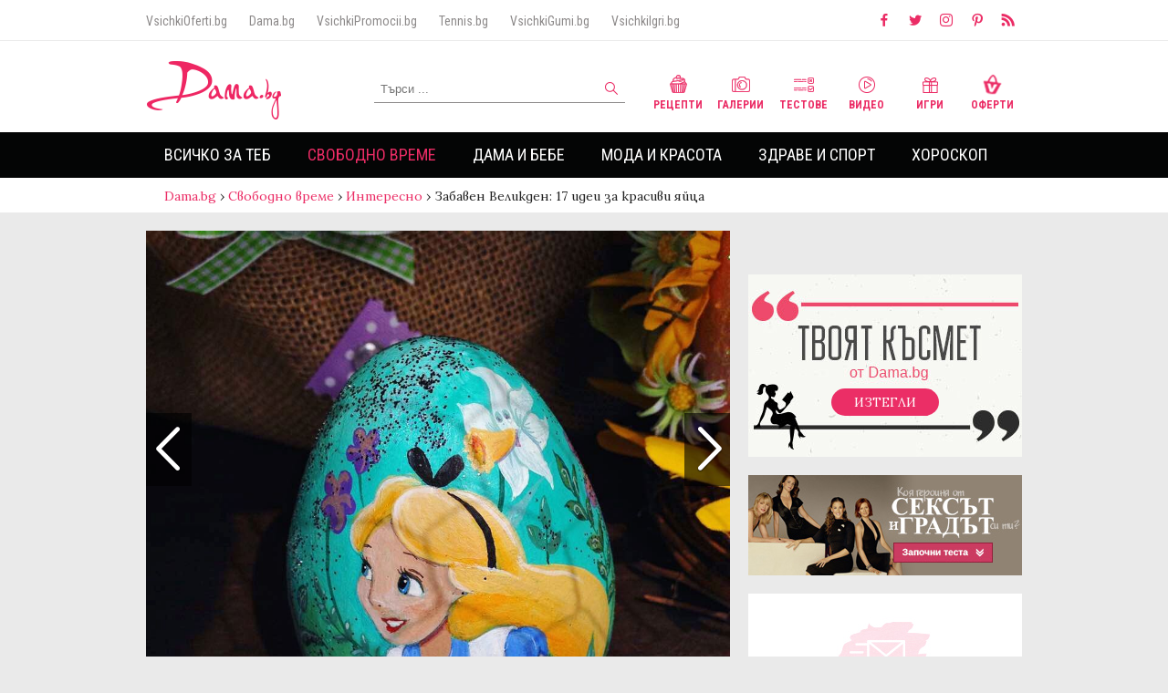

--- FILE ---
content_type: text/html
request_url: https://dama.bg/gallery/zabaven-velikden-17-idei-za-krasivi-iajtsa/20750?i=3
body_size: 19632
content:
<!DOCTYPE html>
<html>
  <head prefix="og: http://ogp.me/ns#" profile="http://gmpg.org/xfn/11">
    <base href="https://dama.bg/"></base>
    <meta http-equiv="Content-Type" content="text/html; charset=utf-8" />
    <meta http-equiv="Content-Language" content="bg" />
    <meta name="language" content="bulgarian" />
    <meta http-equiv="X-UA-Compatible" content="IE=Edge"/>
    <meta name="viewport" content="width=device-width, initial-scale=1, maximum-scale=1, minimum-scale=1, user-scalable=no, minimal-ui">

          <meta name="robots" content="index,follow" />
    
    <meta property="og:locale" content="bg_BG"/>
    <meta property="og:site_name" content="Dama.bg" />
    <meta property="og:type" content="website" />
    <meta property="fb:app_id" content="390751394394321" />
    <meta property="article:publisher" content="https://www.facebook.com/Dama.bg" />
    <link rel="alternate" href="https://m.dama.bg/gallery/zabaven-velikden-17-idei-za-krasivi-iajtsa/20750/" media="only screen and (max-width: 640px)" />
    <link rel="canonical" href="https://dama.bg/gallery/zabaven-velikden-17-idei-za-krasivi-iajtsa/20750/" />
    <meta  property='og:image'  content='https://dama.bg/uploaded/posts/830e046da37e61825170c83a0cf2948b.jpg'  />
<meta  name='keywords'  content='Забавен,Великден:,идеи,красиви,яйца'  />
<meta  name='description'  content='Боядисването на яйца за Великден е традиция от векове и повечето деца (и, разбира се, възрастни) я очакват с нетърпение цяла година. Независимо дали използвате&#8230;'  />
<meta  property='og:title'  content='Забавен Великден: 17 идеи за красиви яйца'  />
<meta  property='og:description'  content='Боядисването на яйца за Великден е традиция от векове и повечето деца (и, разбира се, възрастни) я очакват с нетърпение цяла година. Независимо дали използвате&#8230;'  />
<meta  property='og:type'  content='article'  />
<meta  property='og:url'  content='https://dama.bg/gallery/zabaven-velikden-17-idei-za-krasivi-iajtsa/20750/'  />
<meta  property='fb:admins'  content='1497557191,610042002,546344818,639394150,100003470481266,100002853877743,1514594145'  />
    <meta property="fb:admins" content="1497557191,610042002,546344818,639394150,100003470481266,100002853877743,1514594145"/>
    <link rel="manifest" href="/manifest.json"> 
    <link rel="shortcut icon" href="assets/v3/icons/favicon.ico?v=1">

    <title>Забавен Великден: 17 идеи за красиви яйца | Dama.bg - Любимият сайт на всяка дама</title>
    <link href="https://fonts.googleapis.com/css?family=Alice|Lora:400,700|Open+Sans:300,400,700|Roboto+Condensed:300,400,700&amp;subset=cyrillic" rel="stylesheet">
    <link rel="stylesheet" href="https://d1azc1qln24ryf.cloudfront.net/114779/Socicon/style-cf.css?u8vidh">
    <link rel="stylesheet" href="assets/v3/css/style.css?v=3.1541069371">
    
    <script type="text/javascript" src="assets/v3/js/jquery-3.2.1.min.js"></script>
    <style type="text/css">
      #topl.inside {
        z-index: 9000 !important;
      }
      #sidebar {
        z-index: 999 !important;
      }
      #megaboard {
        overflow: hidden;
      }
    
    </style>
    <!-- Facebook Pixel Code -->
    <script>
      !function(f,b,e,v,n,t,s)
      {if(f.fbq)return;n=f.fbq=function(){n.callMethod?
      n.callMethod.apply(n,arguments):n.queue.push(arguments)};
      if(!f._fbq)f._fbq=n;n.push=n;n.loaded=!0;n.version='2.0';
      n.queue=[];t=b.createElement(e);t.async=!0;
      t.src=v;s=b.getElementsByTagName(e)[0];
      s.parentNode.insertBefore(t,s)}(window, document,'script',
      'https://connect.facebook.net/en_US/fbevents.js');
      fbq('init', '200126634398531');
      fbq('track', 'PageView');
    </script>
    <noscript><img height="1" width="1" style="display:none"
      src="https://www.facebook.com/tr?id=200126634398531&ev=PageView&noscript=1"
    /></noscript>
    <!-- End Facebook Pixel Code -->

    <!-- webpushr js -->
    <script type="text/javascript" src="https://dama.bg/webpushr-sw.js"></script>

     <script data-ad-client="ca-pub-1091759528604272" async src="https://pagead2.googlesyndication.com/pagead/js/adsbygoogle.js"></script>
    <script data-ad-client="ca-pub-3662746387898120" async src="https://pagead2.googlesyndication.com/pagead/js/adsbygoogle.js"></script>

    <script src='https://www.googletagservices.com/tag/js/gpt.js'></script>

    <script>
      if(typeof googletag != "undefined") {  
        googletag.cmd.push(function() {
          
          googletag.defineOutOfPageSlot('/156778380/DAMA_OFPAGE', 'ofpage').addService(googletag.pubads());
          
          googletag.defineSlot('/156778380/DAMA_LEADERBOARD', [[970, 250], [728, 90], [980, 300], [960, 150], [980, 200], [980, 100], [960, 200], [980, 250], [960, 100], [980, 150], [970, 90], [1, 1], [960, 250], [980, 90]], 'megaboard').addService(googletag.pubads());
          
          googletag.defineSlot('/156778380/DAMA_SIDEBAR1', [[300, 1050], [300, 600], [1, 1], [300, 250]], 'sidebar-banner-1').addService(googletag.pubads());
          
          googletag.defineSlot('/156778380/DAMA_BIG_AFTER_CONTENT', [[580, 250], [400, 300], [640, 480], [600, 300], 'fluid'], 'big-after-content-banner').addService(googletag.companionAds()).addService(googletag.pubads());

          googletag.defineSlot('/156778380/DAMA_SIDEBAR2', [[300, 1050], [300, 600], [1, 1], [300, 250]], 'sidebar-banner-2').addService(googletag.pubads());
          
          googletag.defineSlot('/156778380/DAMA_SIDEBAR3', [[300, 1050], [1, 1], [300, 250], [300, 600], [250, 250]], 'sidebar-banner-3').addService(googletag.pubads());
          
          <!-- googletag.defineOutOfPageSlot('/156778380/DAMA_INTEXT', 'intext-banner').addService(googletag.pubads()); -->

	  googletag.defineSlot('/156778380/DAMA_INTEXT', ['fluid'], 'intext-banner').addService(googletag.pubads());
          
          googletag.defineSlot('/156778380/DAMA_TEXT_LINK', ['fluid'], 'text-link-banner').addService(googletag.pubads());

          googletag.pubads().collapseEmptyDivs();
          googletag.pubads().enableSyncRendering();
          googletag.pubads().setTargeting("url","/gallery/zabaven-velikden-17-idei-za-krasivi-iajtsa/20750?i=3");
                                            googletag.pubads().setTargeting("childCategory","88");
              googletag.pubads().setTargeting("parentCategory","78");
              googletag.pubads().setTargeting("articleId","20750");
                               googletag.pubads().setTargeting("type","gallery");          googletag.enableServices();
          googletag.pubads().enableSingleRequest();
	
        });
      }
    </script>
     <style type="text/css">
      #sidebar-banner-1 > div > div {
        clip-path: none !important;
        overflow: visible !important;
      }
    </style>
   <!--  <style type="text/css">
      body {
       background-image: url('/assets/v3/img/koleda/2019/2.jpg');
        /*background-repeat: no-repeat;*/
        background-position: center 192px;
      }
    </style> -->
      

    <!-- Google Analytics -->
    <!-- Anti-flicker snippet (recommended)  -->
    <style>.async-hide { opacity: 0 !important} </style>
    <script>(function(a,s,y,n,c,h,i,d,e){s.className+=' '+y;h.start=1*new Date;
    h.end=i=function(){s.className=s.className.replace(RegExp(' ?'+y),'')};
    (a[n]=a[n]||[]).hide=h;setTimeout(function(){i();h.end=null},c);h.timeout=c;
    })(window,document.documentElement,'async-hide','dataLayer',4000,
    {'GTM-MPRHLND':true});</script>
    <script>
    (function(i,s,o,g,r,a,m){i['GoogleAnalyticsObject']=r;i[r]=i[r]||function(){
    (i[r].q=i[r].q||[]).push(arguments)},i[r].l=1*new Date();a=s.createElement(o),
    m=s.getElementsByTagName(o)[0];a.async=1;a.src=g;m.parentNode.insertBefore(a,m)
    })(window,document,'script','//www.google-analytics.com/analytics.js','ga');

    ga('create', 'UA-37711892-1', 'auto');  // Replace with your property ID.
    ga('require', 'GTM-MPRHLND');
    ga('send', 'pageview');

    </script>
    <!-- End Google Analytics -->

    <script>(function(){/*

 Copyright The Closure Library Authors.
 SPDX-License-Identifier: Apache-2.0
*/
'use strict';var g=function(a){var b=0;return function(){return b<a.length?{done:!1,value:a[b++]}:{done:!0}}},l=this||self,m=/^[\w+/_-]+[=]{0,2}$/,p=null,q=function(){},r=function(a){var b=typeof a;if("object"==b)if(a){if(a instanceof Array)return"array";if(a instanceof Object)return b;var c=Object.prototype.toString.call(a);if("[object Window]"==c)return"object";if("[object Array]"==c||"number"==typeof a.length&&"undefined"!=typeof a.splice&&"undefined"!=typeof a.propertyIsEnumerable&&!a.propertyIsEnumerable("splice"))return"array";
if("[object Function]"==c||"undefined"!=typeof a.call&&"undefined"!=typeof a.propertyIsEnumerable&&!a.propertyIsEnumerable("call"))return"function"}else return"null";else if("function"==b&&"undefined"==typeof a.call)return"object";return b},u=function(a,b){function c(){}c.prototype=b.prototype;a.prototype=new c;a.prototype.constructor=a};var v=function(a,b){Object.defineProperty(l,a,{configurable:!1,get:function(){return b},set:q})};var y=function(a,b){this.b=a===w&&b||"";this.a=x},x={},w={};var aa=function(a,b){a.src=b instanceof y&&b.constructor===y&&b.a===x?b.b:"type_error:TrustedResourceUrl";if(null===p)b:{b=l.document;if((b=b.querySelector&&b.querySelector("script[nonce]"))&&(b=b.nonce||b.getAttribute("nonce"))&&m.test(b)){p=b;break b}p=""}b=p;b&&a.setAttribute("nonce",b)};var z=function(){return Math.floor(2147483648*Math.random()).toString(36)+Math.abs(Math.floor(2147483648*Math.random())^+new Date).toString(36)};var A=function(a,b){b=String(b);"application/xhtml+xml"===a.contentType&&(b=b.toLowerCase());return a.createElement(b)},B=function(a){this.a=a||l.document||document};B.prototype.appendChild=function(a,b){a.appendChild(b)};var C=function(a,b,c,d,e,f){try{var k=a.a,h=A(a.a,"SCRIPT");h.async=!0;aa(h,b);k.head.appendChild(h);h.addEventListener("load",function(){e();d&&k.head.removeChild(h)});h.addEventListener("error",function(){0<c?C(a,b,c-1,d,e,f):(d&&k.head.removeChild(h),f())})}catch(n){f()}};var ba=l.atob("aHR0cHM6Ly93d3cuZ3N0YXRpYy5jb20vaW1hZ2VzL2ljb25zL21hdGVyaWFsL3N5c3RlbS8xeC93YXJuaW5nX2FtYmVyXzI0ZHAucG5n"),ca=l.atob("WW91IGFyZSBzZWVpbmcgdGhpcyBtZXNzYWdlIGJlY2F1c2UgYWQgb3Igc2NyaXB0IGJsb2NraW5nIHNvZnR3YXJlIGlzIGludGVyZmVyaW5nIHdpdGggdGhpcyBwYWdlLg=="),da=l.atob("RGlzYWJsZSBhbnkgYWQgb3Igc2NyaXB0IGJsb2NraW5nIHNvZnR3YXJlLCB0aGVuIHJlbG9hZCB0aGlzIHBhZ2Uu"),ea=function(a,b,c){this.b=a;this.f=new B(this.b);this.a=null;this.c=[];this.g=!1;this.i=b;this.h=c},F=function(a){if(a.b.body&&!a.g){var b=
function(){D(a);l.setTimeout(function(){return E(a,3)},50)};C(a.f,a.i,2,!0,function(){l[a.h]||b()},b);a.g=!0}},D=function(a){for(var b=G(1,5),c=0;c<b;c++){var d=H(a);a.b.body.appendChild(d);a.c.push(d)}b=H(a);b.style.bottom="0";b.style.left="0";b.style.position="fixed";b.style.width=G(100,110).toString()+"%";b.style.zIndex=G(2147483544,2147483644).toString();b.style["background-color"]=I(249,259,242,252,219,229);b.style["box-shadow"]="0 0 12px #888";b.style.color=I(0,10,0,10,0,10);b.style.display=
"flex";b.style["justify-content"]="center";b.style["font-family"]="Roboto, Arial";c=H(a);c.style.width=G(80,85).toString()+"%";c.style.maxWidth=G(750,775).toString()+"px";c.style.margin="24px";c.style.display="flex";c.style["align-items"]="flex-start";c.style["justify-content"]="center";d=A(a.f.a,"IMG");d.className=z();d.src=ba;d.style.height="24px";d.style.width="24px";d.style["padding-right"]="16px";var e=H(a),f=H(a);f.style["font-weight"]="bold";f.textContent=ca;var k=H(a);k.textContent=da;J(a,
e,f);J(a,e,k);J(a,c,d);J(a,c,e);J(a,b,c);a.a=b;a.b.body.appendChild(a.a);b=G(1,5);for(c=0;c<b;c++)d=H(a),a.b.body.appendChild(d),a.c.push(d)},J=function(a,b,c){for(var d=G(1,5),e=0;e<d;e++){var f=H(a);b.appendChild(f)}b.appendChild(c);c=G(1,5);for(d=0;d<c;d++)e=H(a),b.appendChild(e)},G=function(a,b){return Math.floor(a+Math.random()*(b-a))},I=function(a,b,c,d,e,f){return"rgb("+G(Math.max(a,0),Math.min(b,255)).toString()+","+G(Math.max(c,0),Math.min(d,255)).toString()+","+G(Math.max(e,0),Math.min(f,
255)).toString()+")"},H=function(a){a=A(a.f.a,"DIV");a.className=z();return a},E=function(a,b){0>=b||null!=a.a&&0!=a.a.offsetHeight&&0!=a.a.offsetWidth||(fa(a),D(a),l.setTimeout(function(){return E(a,b-1)},50))},fa=function(a){var b=a.c;var c="undefined"!=typeof Symbol&&Symbol.iterator&&b[Symbol.iterator];b=c?c.call(b):{next:g(b)};for(c=b.next();!c.done;c=b.next())(c=c.value)&&c.parentNode&&c.parentNode.removeChild(c);a.c=[];(b=a.a)&&b.parentNode&&b.parentNode.removeChild(b);a.a=null};var ia=function(a,b,c,d,e){var f=ha(c),k=function(n){n.appendChild(f);l.setTimeout(function(){f?(0!==f.offsetHeight&&0!==f.offsetWidth?b():a(),f.parentNode&&f.parentNode.removeChild(f)):a()},d)},h=function(n){document.body?k(document.body):0<n?l.setTimeout(function(){h(n-1)},e):b()};h(3)},ha=function(a){var b=document.createElement("div");b.className=a;b.style.width="1px";b.style.height="1px";b.style.position="absolute";b.style.left="-10000px";b.style.top="-10000px";b.style.zIndex="-10000";return b};var K={},L=null;var M=function(){},N="function"==typeof Uint8Array,O=function(a,b){a.b=null;b||(b=[]);a.j=void 0;a.f=-1;a.a=b;a:{if(b=a.a.length){--b;var c=a.a[b];if(!(null===c||"object"!=typeof c||Array.isArray(c)||N&&c instanceof Uint8Array)){a.g=b-a.f;a.c=c;break a}}a.g=Number.MAX_VALUE}a.i={}},P=[],Q=function(a,b){if(b<a.g){b+=a.f;var c=a.a[b];return c===P?a.a[b]=[]:c}if(a.c)return c=a.c[b],c===P?a.c[b]=[]:c},R=function(a,b,c){a.b||(a.b={});if(!a.b[c]){var d=Q(a,c);d&&(a.b[c]=new b(d))}return a.b[c]};
M.prototype.h=N?function(){var a=Uint8Array.prototype.toJSON;Uint8Array.prototype.toJSON=function(){var b;void 0===b&&(b=0);if(!L){L={};for(var c="ABCDEFGHIJKLMNOPQRSTUVWXYZabcdefghijklmnopqrstuvwxyz0123456789".split(""),d=["+/=","+/","-_=","-_.","-_"],e=0;5>e;e++){var f=c.concat(d[e].split(""));K[e]=f;for(var k=0;k<f.length;k++){var h=f[k];void 0===L[h]&&(L[h]=k)}}}b=K[b];c=[];for(d=0;d<this.length;d+=3){var n=this[d],t=(e=d+1<this.length)?this[d+1]:0;h=(f=d+2<this.length)?this[d+2]:0;k=n>>2;n=(n&
3)<<4|t>>4;t=(t&15)<<2|h>>6;h&=63;f||(h=64,e||(t=64));c.push(b[k],b[n],b[t]||"",b[h]||"")}return c.join("")};try{return JSON.stringify(this.a&&this.a,S)}finally{Uint8Array.prototype.toJSON=a}}:function(){return JSON.stringify(this.a&&this.a,S)};var S=function(a,b){return"number"!==typeof b||!isNaN(b)&&Infinity!==b&&-Infinity!==b?b:String(b)};M.prototype.toString=function(){return this.a.toString()};var T=function(a){O(this,a)};u(T,M);var U=function(a){O(this,a)};u(U,M);var ja=function(a,b){this.c=new B(a);var c=R(b,T,5);c=new y(w,Q(c,4)||"");this.b=new ea(a,c,Q(b,4));this.a=b},ka=function(a,b,c,d){b=new T(b?JSON.parse(b):null);b=new y(w,Q(b,4)||"");C(a.c,b,3,!1,c,function(){ia(function(){F(a.b);d(!1)},function(){d(!0)},Q(a.a,2),Q(a.a,3),Q(a.a,1))})};var la=function(a,b){V(a,"internal_api_load_with_sb",function(c,d,e){ka(b,c,d,e)});V(a,"internal_api_sb",function(){F(b.b)})},V=function(a,b,c){a=l.btoa(a+b);v(a,c)},W=function(a,b,c){for(var d=[],e=2;e<arguments.length;++e)d[e-2]=arguments[e];e=l.btoa(a+b);e=l[e];if("function"==r(e))e.apply(null,d);else throw Error("API not exported.");};var X=function(a){O(this,a)};u(X,M);var Y=function(a){this.h=window;this.a=a;this.b=Q(this.a,1);this.f=R(this.a,T,2);this.g=R(this.a,U,3);this.c=!1};Y.prototype.start=function(){ma();var a=new ja(this.h.document,this.g);la(this.b,a);na(this)};
var ma=function(){var a=function(){if(!l.frames.googlefcPresent)if(document.body){var b=document.createElement("iframe");b.style.display="none";b.style.width="0px";b.style.height="0px";b.style.border="none";b.style.zIndex="-1000";b.style.left="-1000px";b.style.top="-1000px";b.name="googlefcPresent";document.body.appendChild(b)}else l.setTimeout(a,5)};a()},na=function(a){var b=Date.now();W(a.b,"internal_api_load_with_sb",a.f.h(),function(){var c;var d=a.b,e=l[l.btoa(d+"loader_js")];if(e){e=l.atob(e);
e=parseInt(e,10);d=l.btoa(d+"loader_js").split(".");var f=l;d[0]in f||"undefined"==typeof f.execScript||f.execScript("var "+d[0]);for(;d.length&&(c=d.shift());)d.length?f[c]&&f[c]!==Object.prototype[c]?f=f[c]:f=f[c]={}:f[c]=null;c=Math.abs(b-e);c=1728E5>c?0:c}else c=-1;0!=c&&(W(a.b,"internal_api_sb"),Z(a,Q(a.a,6)))},function(c){Z(a,c?Q(a.a,4):Q(a.a,5))})},Z=function(a,b){a.c||(a.c=!0,a=new l.XMLHttpRequest,a.open("GET",b,!0),a.send())};(function(a,b){l[a]=function(c){for(var d=[],e=0;e<arguments.length;++e)d[e-0]=arguments[e];l[a]=q;b.apply(null,d)}})("__d3lUW8vwsKlB__",function(a){"function"==typeof window.atob&&(a=window.atob(a),a=new X(a?JSON.parse(a):null),(new Y(a)).start())});}).call(this);

window.__d3lUW8vwsKlB__("[base64]");</script>
  </head>
  <body>
    <script>
        window.fbAsyncInit = function() {
          FB.init({
            appId            : '390751394394321',
            autoLogAppEvents : true,
            xfbml            : true,
            version          : 'v2.9'
          });
          FB.AppEvents.logPageView();
        };
        (function(d, s, id){
           var js, fjs = d.getElementsByTagName(s)[0];
           if (d.getElementById(id)) {return;}
           js = d.createElement(s); js.id = id;
           js.src = "//connect.facebook.net/bg_BG/sdk.js";
           fjs.parentNode.insertBefore(js, fjs);
         }(document, 'script', 'facebook-jssdk'));
      </script>
      
    <!-- ./ Header -->
    <header class="font-roboto">
      <!-- Small header -->
      <div class="small-header group">
        <div class="max-width">
          <nav class="partners-sites">
            <a href="http://vsichkioferti.bg/" target="_blank">VsichkiOferti.bg</a>
            <a href="https://dama.bg/" target="_blank">Dama.bg</a>
            <a href="https://vsichkipromocii.bg/" target="_blank">VsichkiPromocii.bg</a>
            <a href="http://tennis.bg/" target="_blank">Tennis.bg</a>
            <!-- <a href="http://vsichkizastrahovki.bg/" target="_blank">VsichkiZastrahovki.bg</a> -->
            <a href="http://vsichkigumi.bg/" target="_blank">VsichkiGumi.bg</a>
            <!-- <a href="http://folk.bg/" target="_blank">Folk.bg</a> -->
            <a href="http://vsichkiigri.bg/" target="_blank">VsichkiIgri.bg</a>
            <!-- <a href="http://tuning.bg/" target="_blank">Tuning.bg</a>
            <a href="http://testdrive.bg/" target="_blank">TestDrive.bg</a> -->
          </nav>
          <nav class="social">
            <a href="https://www.facebook.com/Dama.bg/" target="_blank"><i class="icon socicon-facebook"></i></a>
            <a href="https://twitter.com/Damabg" target="_blank"><i class="icon socicon-twitter"></i></a>
            <a href="https://www.instagram.com/dama.bg/" target="_blank"><i class="icon socicon-instagram"></i></a>
            <a href="https://www.pinterest.com/Damabg" target="_blank"><i class="icon socicon-pinterest"></i></a>
            <a href="https://dama.bg/feed/" target="_blank"><i class="icon socicon-rss"></i></a>
          </nav>
        </div>
      </div>
      <!-- ./ Small header -->

      <!-- Main header -->
      <div class="main-header group">

        <div class="max-width" style="position: relative;">

          <a href="/" class="logo">
           <img src="assets/v3/img/logo.png" alt="Dama.bg" />
           <!-- <img src="assets/v3/img/logo_mart.png" alt="Dama.bg" /> -->
           <!-- <img src="assets/v3/img/logo_easter.png" alt="Dama.bg" /> -->
          </a>     

         <!--  <a style="position: absolute; top: -20px; left: 130px;" href="https://dama.bg/topic/velikden-2019/8608" target="_blank">
            <img src="/assets/v3/img/easter_button.png" alt="Великден 2019" />
          </a>  -->

          <!-- <a style="position: absolute; top: 10px; left: 155px;" href="/topic/koledno-novogodishni-praznici-2020/9132">
            <img src="/assets/v3/img/koleda/2019/koledenbuton_dama.png" alt="Коледа 2020" />
          </a> -->

          <form method="post" id="search-form" action="/find/searchFilter/posts/search/">
            <input type="text" value="" placeholder="Търси ..." name="keyword" id="search-input" maxlength="60">
            <button type="submit" id="search-submit"><i class="icon search"></i></button>
          </form>

          <nav class="channels">
            <a href="/category/recepti/93/"><i class="icon recepie"></i> Рецепти</a>
            <a href="/channel/galleries/"><i class="icon gallery"></i> Галерии</a>
            <a href="/channel/quizzes/"><i class="icon test"></i> Тестове</a>
            <a href="/channel/video/"><i class="icon video"></i> Видео</a>
            <a href="http://vsichkiigri.bg/?z=from-dama-link&amp;utm_content=dama-link&amp;utm_campaign=dama-link" target="_blank"><i class="icon games"></i> Игри</a>
            <a href="http://vsichkioferti.bg/?z=from-dama-link&amp;utm_content=dama-link&amp;utm_campaign=dama-link" target="_blank"><i class="icon offers"></i> Оферти</a>
          </nav>

        </div>

      </div>
      <!-- ./ Main header -->

      <!-- Main navigation -->
      <div class="main-navigation">

        <div class="max-width">
          <ul class="main-menu">
                                            <li class="">
                    <a href="https://dama.bg/category/vsichko-za-teb/77/" >Всичко за теб</a>
                                            <nav>
                            <ul class="max-width">
                                                            <li class=""><a href="https://dama.bg/category/lyubov/83/">Любов</a></li>
                                                            <li class=""><a href="https://dama.bg/category/seks/84/">Секс</a></li>
                                                            <li class=""><a href="https://dama.bg/category/shtastie/85/">Щастие</a></li>
                                                            <li class=""><a href="https://dama.bg/category/istoriite-na-edna-dama/86/">Историите на една дама</a></li>
                                                        </ul>
                      </nav>
                                    </li>    
                                            <li class="selected">
                    <a href="https://dama.bg/category/svobodno-vreme/78/" >Свободно време</a>
                                            <nav>
                            <ul class="max-width">
                                                            <li class=""><a href="https://dama.bg/category/citati-i-pritchi/87/">Цитати и притчи</a></li>
                                                            <li class="selected"><a href="https://dama.bg/category/interesno/88/">Интересно</a></li>
                                                            <li class=""><a href="https://dama.bg/category/patuvane/89/">Пътуване</a></li>
                                                            <li class=""><a href="https://dama.bg/category/recepti/93/">Рецепти</a></li>
                                                            <li class=""><a href="https://dama.bg/category/lyubimci/90/">Любимци</a></li>
                                                            <li class=""><a href="https://dama.bg/category/praznici/91/">Празници</a></li>
                                                            <li class=""><a href="https://dama.bg/category/testove/92/">Тестове</a></li>
                                                        </ul>
                      </nav>
                                    </li>    
                                            <li class="">
                    <a href="https://dama.bg/category/dama-i-bebe/79/" >Дама и бебе</a>
                                            <nav>
                            <ul class="max-width">
                                                            <li class=""><a href="https://dama.bg/category/shtastlica-bremennost/135/">Щастлива бременност</a></li>
                                                            <li class=""><a href="https://dama.bg/category/saveti/94/">Съвети</a></li>
                                                            <li class=""><a href="https://dama.bg/category/istoriite-na-edna-mama/95/">Историите на една мама</a></li>
                                                            <li class=""><a href="https://dama.bg/category/zabavni/96/">Забавни</a></li>
                                                        </ul>
                      </nav>
                                    </li>    
                                            <li class="">
                    <a href="https://dama.bg/category/moda-i-krasota/80/" >Мода и красота</a>
                                            <nav>
                            <ul class="max-width">
                                                            <li class=""><a href="https://dama.bg/category/tendencii/97/">Тенденции</a></li>
                                                            <li class=""><a href="https://dama.bg/category/saveti/98/">Съвети</a></li>
                                                            <li class=""><a href="https://dama.bg/category/zvezden-stil/99/">Звезден стил</a></li>
                                                            <li class=""><a href="https://dama.bg/category/krasivi-otvatre-navan/136/">Красиви отвътре навън</a></li>
                                                        </ul>
                      </nav>
                                    </li>    
                                            <li class="">
                    <a href="https://dama.bg/category/zdrave-i-sport/81/" >Здраве и спорт</a>
                                            <nav>
                            <ul class="max-width">
                                                            <li class=""><a href="https://dama.bg/category/zdravoslovno/100/">Здравословно</a></li>
                                                            <li class=""><a href="https://dama.bg/category/zdrave/101/">Здраве</a></li>
                                                            <li class=""><a href="https://dama.bg/category/sport/102/">Спорт</a></li>
                                                            <li class=""><a href="https://dama.bg/category/zdrave-ot-prirodata/103/">Здраве от природата</a></li>
                                                            <li class=""><a href="https://dama.bg/category/jensko-zdrave/104/">Женско здраве</a></li>
                                                        </ul>
                      </nav>
                                    </li>    
                                            <li class="">
                    <a href="https://dama.bg/horoscope/" >Хороскоп</a>
                                            <nav>
                            <ul class="max-width">
                                                            <li class=""><a href="https://dama.bg/category/zodiite-i-az/105/">Зодиите и аз</a></li>
                                                            <li class=""><a href="https://dama.bg/category/lyubopitno/106/">Любопитно</a></li>
                                                        </ul>
                      </nav>
                                    </li>    
                      </ul>

        </div>

      </div>
      <!-- ./ Main navigation -->
    </header>
    <!-- ./ Header -->
        <div id="ofpage">
       <script>
        if(typeof googletag != "undefined") {  
           googletag.cmd.push(function() { googletag.display('ofpage'); });
         }
        </script>
    </div>
                <div id="breadcrumbs">
            <nav class="max-width">
                <a href="/" class="home">Dama.bg</a>
                                                            <span class="raquo"> › </span><a href="https://dama.bg/category/svobodno-vreme/78/">Свободно време</a> 
                                                                                <span class="raquo"> › </span><a href="https://dama.bg/category/interesno/88/">Интересно</a> 
                                                                                <span class="raquo"> › </span><span>Забавен Великден: 17 идеи за красиви яйца</span>  
                                                </nav>
        </div>
            
    <!-- Container -->
    <div class="content max-width">
                <div id="megaboard">
            <!-- /156778380/DAMA_LEADERBOARD -->
            <script>
            if(typeof googletag != "undefined") {  
              googletag.cmd.push(function() { googletag.display('megaboard'); });
            }
            </script>
          </div>
          
        
          

       

      <!-- Content -->
      <div id="main" class="group">
        <section id="left-content">

<article class="gallery-inner article-inner" itemscope="" itemtype="http://schema.org/NewsArticle">
   
    <meta itemscope="" itemprop="mainEntityOfPage" itemtype="https://schema.org/WebPage" itemid="//dama.bg/gallery/zabaven-velikden-17-idei-za-krasivi-iajtsa/20750">

    <div itemprop="publisher" itemscope="" itemtype="https://schema.org/Organization">
        <meta itemprop="name" content="Dama.bg">
        <link itemprop="sameAs" content="//dama.bg/">
        <div itemprop="logo" itemscope="" itemtype="https://schema.org/ImageObject">
            <meta itemprop="url" content="//dama.bg/assets/img/dama-big-picture.jpg">
            <meta itemprop="width" content="1920">
            <meta itemprop="height" content="1080">
        </div>
    </div>

    <div id="gallery-carousel" class="swiper-container">
        <div class="swiper-wrapper">
       <!--  <a class="close-article" href="#">X</a> -->
                
                                                <!-- Gallery item -->
                <div class="swiper-slide">
                    <div class="gallery-photo" itemprop="image" itemscope="" itemtype="https://schema.org/ImageObject">
                        <img src="//dama.bg/uploaded/galleries/d669f3a2f97b4abc46e6468588edf818.jpg" class="thumb" alt="„Алиса в страната на чудесата“">
                        <meta itemprop="url" content="//dama.bg/uploaded/galleries/d669f3a2f97b4abc46e6468588edf818.jpg">
                        
                        <div class="gallery-info inner">
                            <h2 class="font-lora">„Алиса в страната на чудесата“</h2>
                            <strong>3 от 18</strong>
                        </div>
                    </div>

                    <!-- <div class="before-article-info font-roboto group">
                        <span><i class="sprite icon images"></i><em>18</em></span>
                        <span><i class="sprite icon views"></i><em></em></span>
                        <span><i class="sprite icon shares"></i><em></em></span>
                    </div> -->

                    <div class="photo-text">
                                                <div style="clear:both"></div>
                    </div>

                    <a class="swiper-button-prev" href="/gallery/zabaven-velikden-17-idei-za-krasivi-iajtsa/20750?i=2"><i class="fa fa-chevron-left"></i></a><a class="swiper-button-next" href="/gallery/zabaven-velikden-17-idei-za-krasivi-iajtsa/20750?i=4" ><i class="fa fa-chevron-right"></i></a>                </div>
                <!-- ./ Gallery item -->
                        </div>
        
    </div>
    <script>
        document.onkeydown = keyNavGallery;
        function keyNavGallery(e) {
            if (e.keyCode == "37" && !isNaN(2)) { 
                window.location = "/gallery/zabaven-velikden-17-idei-za-krasivi-iajtsa/20750?i=2"; 
            } 
            if (e.keyCode == "39"  && !isNaN(4)) { 
                window.location = "/gallery/zabaven-velikden-17-idei-za-krasivi-iajtsa/20750?i=4"; 
            } 
        }
    </script>

    <div class="social-links group">
            <div class="social-btn fb-share-btn">
                <div class="fb-share-button" data-href="https://dama.bg/gallery/zabaven-velikden-17-idei-za-krasivi-iajtsa/20750/" data-layout="button" data-size="large"></div>
            </div>
            <div class="social-btn fb-like-btn">
                <div class="fb-like" data-href="https://dama.bg/gallery/zabaven-velikden-17-idei-za-krasivi-iajtsa/20750/" data-width="120" data-layout="button" data-action="like" data-size="large" data-share="false"></div>
            </div>
        </div>

    <div class="after-article-info group">
        <a href="/author/donika-simeonova/147/" class="author-name" itemprop="author" itemscope="" itemtype="https://schema.org/Person">
            <i class="sprite icon"></i>
            <span class="font-roboto" itemprop="name">Доника Симеонова</span>
        </a>
        <span class="time" itemprop="datePublished" content="2021-04-27 10:23:00">
            27.04.2021        </span>
    </div>

    </article>

<!-- /156778380/DAMA_BIG_AFTER_CONTENT -->
<div id='big-after-content-banner' style="text-align: center; width: 100%">
  <div style="display: inline-block;">
    <script>
      googletag.cmd.push(function() { googletag.display('big-after-content-banner'); });
    </script>
  </div>
</div>
    
    <div id="more-galleries" class="clearfix">
        <h2 class="underline-title font-lora"><a href="https://dama.bg/channel/galleries/">Виж още галерии</a></h2>
        
        <div class="article-list group">
            <a></a>
                        <a href="https://dama.bg/gallery/horoskop-na-stila-top-4-na-naj-modernite-zodii-koito-imat-bezuprechen-vkus/43193/" class="article-box square">
                                      <i class="sprite icon gallery main"></i>
                                    <img src="//dama.bg/uploaded/posts/4624ee1b028c118237e1515bdd82e9d0.png" alt="Хороскоп на стила: Топ 4 на най-модерните зодии, които имат безупречен вкус" />
                  <div class="description">
                    <stong class="category font-roboto">Зодиите и аз</stong>
                    <h2 class="font-lora">Хороскоп на стила: Топ 4 на най-модерните зодии, които имат безупречен вкус</h2>
                    <div class="info font-roboto">
                        <span><i class="sprite icon views"></i>261</span>
                        <span><i class="sprite icon clock"></i>5 мин</span>
                        <span><i class="sprite icon shares"></i>0</span>
                      </div>
                  </div>
                </a>
                        <a href="https://dama.bg/gallery/kazhete-ni-koga-ste-rodeni-i-shte-vi-razkriem-kakvo-shte-vi-donese-noemvri/47689/" class="article-box square">
                                      <i class="sprite icon gallery main"></i>
                                    <img src="//dama.bg/uploaded/posts/9c264415d678a57a3db0fc9f6e32a994.jpg" alt="Кажете ни кога сте родени – и ще ви разкрием какво ще ви донесе ноември!" />
                  <div class="description">
                    <stong class="category font-roboto">Любопитно</stong>
                    <h2 class="font-lora">Кажете ни кога сте родени – и ще ви разкрием какво ще ви донесе ноември!</h2>
                    <div class="info font-roboto">
                        <span><i class="sprite icon views"></i>491</span>
                        <span><i class="sprite icon clock"></i>7 мин</span>
                        <span><i class="sprite icon shares"></i>0</span>
                      </div>
                  </div>
                </a>
                        <a href="https://dama.bg/gallery/fenovete-gi-hvanaha-viktor-i-kristina-ot-ergenut-ljubov-v-raia-sa-zaedno-snimki/47686/" class="article-box square">
                                      <i class="sprite icon gallery main"></i>
                                    <img src="//dama.bg/uploaded/posts/c8006f1153610b86a95169d1b3185bac.jpg" alt="Феновете ги хванаха: Виктор и Кристина от "Ергенът: Любов в рая" са заедно (СНИМКИ)" />
                  <div class="description">
                    <stong class="category font-roboto">Интересно</stong>
                    <h2 class="font-lora">Феновете ги хванаха: Виктор и Кристина от "Ергенът: Любов в рая" са заедно (СНИМКИ)</h2>
                    <div class="info font-roboto">
                        <span><i class="sprite icon views"></i>12 211</span>
                        <span><i class="sprite icon clock"></i>2 мин</span>
                        <span><i class="sprite icon shares"></i>20</span>
                      </div>
                  </div>
                </a>
                        <a href="https://dama.bg/gallery/sedmichen-horoskop-ot-311-do-911-viatur-na-promeni-i-nova-energiia/47676/" class="article-box square">
                                      <i class="sprite icon gallery main"></i>
                                    <img src="//dama.bg/uploaded/posts/84f17f4501da96309bd16ec8dbd06f68.jpg" alt="Седмичен хороскоп от 3.11. до 9.11.: Вятър на промени и нова енергия" />
                  <div class="description">
                    <stong class="category font-roboto">Зодиите и аз</stong>
                    <h2 class="font-lora">Седмичен хороскоп от 3.11. до 9.11.: Вятър на промени и нова енергия</h2>
                    <div class="info font-roboto">
                        <span><i class="sprite icon views"></i>2 409</span>
                        <span><i class="sprite icon clock"></i>5 мин</span>
                        <span><i class="sprite icon shares"></i>12</span>
                      </div>
                  </div>
                </a>
                        <a href="https://dama.bg/gallery/test-s-edno-klikvane-izberete-karta-taro-i-otkrijte-kakvo-vi-e-podgotvil-noemvri/47647/" class="article-box square">
                                      <i class="sprite icon gallery main"></i>
                                    <img src="//dama.bg/uploaded/posts/11191388e1191268d46011c771662c1d.png" alt="Тест с едно кликване: Изберете карта Таро и открийте какво ви е подготвил ноември" />
                  <div class="description">
                    <stong class="category font-roboto">Тестове</stong>
                    <h2 class="font-lora">Тест с едно кликване: Изберете карта Таро и открийте какво ви е подготвил ноември</h2>
                    <div class="info font-roboto">
                        <span><i class="sprite icon views"></i>415</span>
                        <span><i class="sprite icon clock"></i>5 мин</span>
                        <span><i class="sprite icon shares"></i>0</span>
                      </div>
                  </div>
                </a>
                        <a href="https://dama.bg/gallery/parichen-manikjur-za-vsiaka-zodiia-za-noemvri-izchislen-s-pomoshtta-na-venera/47669/" class="article-box square">
                                      <i class="sprite icon gallery main"></i>
                                    <img src="//dama.bg/uploaded/posts/f7007c1c212b619bae4bd59edfb55dc5.png" alt="Паричен маникюр за всяка зодия за ноември, изчислен с помощта на Венера" />
                  <div class="description">
                    <stong class="category font-roboto">Любопитно</stong>
                    <h2 class="font-lora">Паричен маникюр за всяка зодия за ноември, изчислен с помощта на Венера</h2>
                    <div class="info font-roboto">
                        <span><i class="sprite icon views"></i>753</span>
                        <span><i class="sprite icon clock"></i>6 мин</span>
                        <span><i class="sprite icon shares"></i>0</span>
                      </div>
                  </div>
                </a>
                        <a href="https://dama.bg/gallery/podrezhdane-na-mislite-kitajski-horoskop-za-noemvri/47670/" class="article-box square">
                                      <i class="sprite icon gallery main"></i>
                                    <img src="//dama.bg/uploaded/posts/274b21cbbefd0f4718cd0f1fac3cc4fc.jpg" alt="Подреждане на мислите: Китайски хороскоп за ноември" />
                  <div class="description">
                    <stong class="category font-roboto">Любопитно</stong>
                    <h2 class="font-lora">Подреждане на мислите: Китайски хороскоп за ноември</h2>
                    <div class="info font-roboto">
                        <span><i class="sprite icon views"></i>1 268</span>
                        <span><i class="sprite icon clock"></i>8 мин</span>
                        <span><i class="sprite icon shares"></i>0</span>
                      </div>
                  </div>
                </a>
                        <a href="https://dama.bg/gallery/manikjur-za-nova-godina-2026-12-idei-za-uspokoiavane-na-cherveniia-ognen-kon/47659/" class="article-box square">
                                      <i class="sprite icon gallery main"></i>
                                    <img src="//dama.bg/uploaded/posts/2d3fecfdd3b64bf694d32fffdf165db0.png" alt="Маникюр за Нова година 2026: 12 идеи за успокояване на Червения огнен кон" />
                  <div class="description">
                    <stong class="category font-roboto">Съвети</stong>
                    <h2 class="font-lora">Маникюр за Нова година 2026: 12 идеи за успокояване на Червения огнен кон</h2>
                    <div class="info font-roboto">
                        <span><i class="sprite icon views"></i>870</span>
                        <span><i class="sprite icon clock"></i>5 мин</span>
                        <span><i class="sprite icon shares"></i>5</span>
                      </div>
                  </div>
                </a>
                        <a href="https://dama.bg/gallery/emotsionalna-buria-4-zodii-koito-triabva-da-budat-predpazlivi-tozi-helouin/47648/" class="article-box square">
                                      <i class="sprite icon gallery main"></i>
                                    <img src="//dama.bg/uploaded/posts/547d4ef0953b91dd40ae9a2a52a0d1ce.png" alt="„Емоционална буря“: 4 зодии, които трябва да бъдат предпазливи този Хелоуин" />
                  <div class="description">
                    <stong class="category font-roboto">Любопитно</stong>
                    <h2 class="font-lora">„Емоционална буря“: 4 зодии, които трябва да бъдат предпазливи този Хелоуин</h2>
                    <div class="info font-roboto">
                        <span><i class="sprite icon views"></i>1 229</span>
                        <span><i class="sprite icon clock"></i>8 мин</span>
                        <span><i class="sprite icon shares"></i>0</span>
                      </div>
                  </div>
                </a>
                        <a href="https://dama.bg/gallery/chereshova-moka-top-10-naj-apetitni-idei-za-stilen-manikjur/47657/" class="article-box square">
                                      <i class="sprite icon gallery main"></i>
                                    <img src="//dama.bg/uploaded/posts/c6b7167121c88865586b8eb1d68fd5e5.png" alt="Черешова мока: Топ 10 най-апетитни идеи за стилен маникюр" />
                  <div class="description">
                    <stong class="category font-roboto">Тенденции</stong>
                    <h2 class="font-lora">Черешова мока: Топ 10 най-апетитни идеи за стилен маникюр</h2>
                    <div class="info font-roboto">
                        <span><i class="sprite icon views"></i>901</span>
                        <span><i class="sprite icon clock"></i>4 мин</span>
                        <span><i class="sprite icon shares"></i>0</span>
                      </div>
                  </div>
                </a>
                        <a href="https://dama.bg/gallery/ako-vse-oshte-ne-nosite-kare-popravete-tova/47658/" class="article-box square">
                                      <i class="sprite icon gallery main"></i>
                                    <img src="//dama.bg/uploaded/posts/fa9446af5273fcc76eabe5cca4746a77.png" alt="Ако все още не носите каре, поправете това" />
                  <div class="description">
                    <stong class="category font-roboto">Тенденции</stong>
                    <h2 class="font-lora">Ако все още не носите каре, поправете това</h2>
                    <div class="info font-roboto">
                        <span><i class="sprite icon views"></i>670</span>
                        <span><i class="sprite icon clock"></i>4 мин</span>
                        <span><i class="sprite icon shares"></i>6</span>
                      </div>
                  </div>
                </a>
                        <a href="https://dama.bg/gallery/helouin-manikjur-2025-ta-20-aktualni-idei-za-da-napravite-noktite-si-chast-ot-viziiata-si/47649/" class="article-box square">
                                      <i class="sprite icon gallery main"></i>
                                    <img src="//dama.bg/uploaded/posts/273cca172f976250053d1d9a04dbeb55.png" alt="Хелоуин маникюр 2025: 20 актуални идеи, за да направите ноктите си част от визията си" />
                  <div class="description">
                    <stong class="category font-roboto">Съвети</stong>
                    <h2 class="font-lora">Хелоуин маникюр 2025: 20 актуални идеи, за да направите ноктите си част от визията си</h2>
                    <div class="info font-roboto">
                        <span><i class="sprite icon views"></i>701</span>
                        <span><i class="sprite icon clock"></i>6 мин</span>
                        <span><i class="sprite icon shares"></i>5</span>
                      </div>
                  </div>
                </a>
                        <a href="https://dama.bg/gallery/pakost-ili-lakomstvo-horoskop-na-uzhasite-za-helouin/44432/" class="article-box square">
                                      <i class="sprite icon gallery main"></i>
                                    <img src="//dama.bg/uploaded/posts/9957956e45bd1930dd50a93b31ee5be8.png" alt="Пакост или лакомство: Хороскоп на ужасите за Хелоуин" />
                  <div class="description">
                    <stong class="category font-roboto">Любопитно</stong>
                    <h2 class="font-lora">Пакост или лакомство: Хороскоп на ужасите за Хелоуин</h2>
                    <div class="info font-roboto">
                        <span><i class="sprite icon views"></i>1 006</span>
                        <span><i class="sprite icon clock"></i>10 мин</span>
                        <span><i class="sprite icon shares"></i>0</span>
                      </div>
                  </div>
                </a>
                        <a href="https://dama.bg/gallery/test-izberete-shal-i-razberete-kak-se-spraviate-s-trudnostite/47109/" class="article-box square">
                                      <i class="sprite icon gallery main"></i>
                                    <img src="//dama.bg/uploaded/posts/1b96756d8b943dea0979f494510a6480.png" alt="Тест: Изберете шал и разберете как се справяте с трудностите" />
                  <div class="description">
                    <stong class="category font-roboto">Тестове</stong>
                    <h2 class="font-lora">Тест: Изберете шал и разберете как се справяте с трудностите</h2>
                    <div class="info font-roboto">
                        <span><i class="sprite icon views"></i>958</span>
                        <span><i class="sprite icon clock"></i>4 мин</span>
                        <span><i class="sprite icon shares"></i>1</span>
                      </div>
                  </div>
                </a>
                        <a href="https://dama.bg/gallery/test-izberete-chislo-i-razberete-kakvo-shte-vi-donese-pari/47499/" class="article-box square">
                                      <i class="sprite icon gallery main"></i>
                                    <img src="//dama.bg/uploaded/posts/48d8662d326192d571e42da66ce91fce.png" alt="Тест: Изберете число и разберете какво ще ви донесе пари" />
                  <div class="description">
                    <stong class="category font-roboto">Тестове</stong>
                    <h2 class="font-lora">Тест: Изберете число и разберете какво ще ви донесе пари</h2>
                    <div class="info font-roboto">
                        <span><i class="sprite icon views"></i>825</span>
                        <span><i class="sprite icon clock"></i>4 мин</span>
                        <span><i class="sprite icon shares"></i>1</span>
                      </div>
                  </div>
                </a>
                        <a href="https://dama.bg/gallery/taro-prognoza-za-noemvri-kakvo-ochakva-vsiaka-zodiia/47622/" class="article-box square">
                                      <i class="sprite icon gallery main"></i>
                                    <img src="//dama.bg/uploaded/posts/6c6a3196a59a8baa8c2e2f5577325c3c.png" alt="Таро прогноза за ноември: Какво очаква всяка зодия" />
                  <div class="description">
                    <stong class="category font-roboto">Любопитно</stong>
                    <h2 class="font-lora">Таро прогноза за ноември: Какво очаква всяка зодия</h2>
                    <div class="info font-roboto">
                        <span><i class="sprite icon views"></i>1 768</span>
                        <span><i class="sprite icon clock"></i>8 мин</span>
                        <span><i class="sprite icon shares"></i>0</span>
                      </div>
                  </div>
                </a>
                        <a href="https://dama.bg/gallery/ot-zloveshti-do-stileto-nad-40-ot-naj-dobrite-manikjuri-za-helouin/47609/" class="article-box square">
                                      <i class="sprite icon gallery main"></i>
                                    <img src="//dama.bg/uploaded/posts/cca5320f515d0362f9228fa282c9eb2b.png" alt="От зловещи до стилето: Над 40 от най-добрите маникюри за Хелоуин" />
                  <div class="description">
                    <stong class="category font-roboto">Съвети</stong>
                    <h2 class="font-lora">От зловещи до стилето: Над 40 от най-добрите маникюри за Хелоуин</h2>
                    <div class="info font-roboto">
                        <span><i class="sprite icon views"></i>744</span>
                        <span><i class="sprite icon clock"></i>3 мин</span>
                        <span><i class="sprite icon shares"></i>10</span>
                      </div>
                  </div>
                </a>
                        <a href="https://dama.bg/gallery/sedmichen-horoskop-ot-2710-do-211-kusmetlijsko-nachalo-na-mesetsa/47564/" class="article-box square">
                                      <i class="sprite icon gallery main"></i>
                                    <img src="//dama.bg/uploaded/posts/fa288ed7b335981970babd1b00c6fe40.jpg" alt="Седмичен хороскоп от 27.10. до 2.11.: Късметлийско начало на месеца" />
                  <div class="description">
                    <stong class="category font-roboto">Зодиите и аз</stong>
                    <h2 class="font-lora">Седмичен хороскоп от 27.10. до 2.11.: Късметлийско начало на месеца</h2>
                    <div class="info font-roboto">
                        <span><i class="sprite icon views"></i>4 052</span>
                        <span><i class="sprite icon clock"></i>7 мин</span>
                        <span><i class="sprite icon shares"></i>1</span>
                      </div>
                  </div>
                </a>
                    </div>
    </div>

<div class="article-list group">
    <h2 class="underline-title tennis font-lora"><a href="http://tennis.bg/" target="_blank">Тенис</a></h2>
                <a href="https://tennis.bg/article/40-e-novoto-20-vavrinka-povali-edinstveniia-pobezhdaval-alkaras-nadal-i-dzhokovich-v-1-godina/47037/" target="_blank" class="article-box tennis">
    <i class="sprite icon tennis main"></i>
    <img src="https://tennis.bg//uploaded/posts/1eb198fb8425c9d396f7a0008b058d06.jpg" alt="40 е новото 20: Вавринка повали единствения побеждавал Алкарас, Надал и Джокович в 1 година!" />
    <div class="description">
        <stong class="category font-roboto">Тенис</stong>
        <h2 class="font-lora">40 е новото 20: Вавринка повали единствения побеждавал Алкарас, Надал и Джокович в 1 година!</h2>
    </div>
</a>                            <a href="https://tennis.bg/article/ochakvajte-na-zhivo-ivan-ivanov-sreshtu-ianik-hanfman-v-purviia-krug-na-turnira-v-atina/47036/" target="_blank" class="article-box square tennis">
    <i class="sprite icon tennis main"></i>
    <img src="https://tennis.bg//uploaded/posts/e1f20d4d0524c9ced319299a92a882b5.jpg" alt="Очаквайте на живо: Иван Иванов срещу Яник Ханфман в първия кръг на турнира в Атина" />
    <div class="description">
        <stong class="category font-roboto">Тенис</stong>
        <h2 class="font-lora">Очаквайте на живо: Иван Иванов срещу Яник Ханфман в първия кръг на турнира в Атина</h2>
    </div>
</a>                            <a href="https://tennis.bg/article/atina-eto-koga-17-godishniiat-ivan-ivanov-izliza-za-debjuta-si-na-nivo-atp-programa/47035/" target="_blank" class="article-box square tennis">
    <i class="sprite icon tennis main"></i>
    <img src="https://tennis.bg//uploaded/posts/b2b3a4b70374204e75f69d5d993a522a.jpg" alt="Атина: Ето кога 17-годишният Иван Иванов излиза за дебюта си на ниво ATP (програма)" />
    <div class="description">
        <stong class="category font-roboto">Тенис</stong>
        <h2 class="font-lora">Атина: Ето кога 17-годишният Иван Иванов излиза за дебюта си на ниво ATP (програма)</h2>
    </div>
</a>                            <a href="https://tennis.bg/article/s-gevrek-i-franzela-ribakina-prichini-sushtinsko-tenis-unizhenie-na-shvontek-v-riiad/47034/" target="_blank" class="article-box square tennis">
    <i class="sprite icon tennis main"></i>
    <img src="https://tennis.bg//uploaded/posts/3afd5575401a7612b0408bbb0685af5c.jpg" alt="С геврек и франзела: Рибакина причини същинско тенис унижение на Швьонтек в Рияд!" />
    <div class="description">
        <stong class="category font-roboto">Тенис</stong>
        <h2 class="font-lora">С геврек и франзела: Рибакина причини същинско тенис унижение на Швьонтек в Рияд!</h2>
    </div>
</a>                            <a href="https://tennis.bg/article/ne-biah-siguren-dali-niakoga-shte-se-vuzstanovia-grigor-govori-za-naj-tezhkite-si-momenti/47033/" target="_blank" class="article-box square tennis">
    <i class="sprite icon tennis main"></i>
    <img src="https://tennis.bg//uploaded/posts/efe1e0f5e0cbfa166ba744df5df84378.jpg" alt=""Не бях сигурен дали някога ще се възстановя": Григор говори за най-тежките си моменти" />
    <div class="description">
        <stong class="category font-roboto">Тенис</stong>
        <h2 class="font-lora">"Не бях сигурен дали някога ще се възстановя": Григор говори за най-тежките си моменти</h2>
    </div>
</a>                
</div>



</section>
        <!-- Sidebar -->
<section id="sidebar">
                <!-- Top sidebar banner -->
<div class="banner-300x250 sidebar-box">
    <div id="sidebar-banner-1">
      <script>
        googletag.cmd.push(function() { googletag.display('sidebar-banner-1'); });
      </script>
    </div>
</div>
<!-- ./ Top sidebar banner -->
<style>
		#prmotion-sidebar,
		#prmotion-sidebar2,
		#prmotion-sidebar3 {
			position: relative;
			z-index: 10;
		}
		#prmotion-sidebar h5,
		#prmotion-sidebar h5 a,
		#prmotion-sidebar3 h5,
		#prmotion-sidebar3 h5 a,
		#prmotion-sidebar2 h5,
		#prmotion-sidebar2 h5 a {
			font-size: 17px !important;
			font-style: normal !important;
		    color: #3c4258 !important;
		    position: relative;
		    height: 50px;
		    text-align: center;
		}
		#prmotion-sidebar h5:after,
		#prmotion-sidebar3 h5:after,
		#prmotion-sidebar2 h5:after {
		    display: block;
		    content: '';
		    background-color: #f5c6d4;
		    height: 3px;
		    position: absolute;
		    bottom: 15px;
		    left: 50%;
		    transform: translateX(-50%);
		    width: 100%;
		    z-index: -1;
		}
		#prmotion-sidebar a.article,
		#prmotion-sidebar3 a.article,
		#prmotion-sidebar2 a.article {
			display: block;
			padding: 0 0 280px 0;
			background: #b8a8bd url('https://dama.bg/assets/v3/img/femibion-care.jpg') bottom left no-repeat;
		}
		#prmotion-sidebar2 a.article {
			background: #ddf2fd url('https://dama.bg/assets/v3/img/kare_alvina.jpg') bottom left no-repeat !important;
		}
		#prmotion-sidebar3 a.article {
			background: #fce4c5 url('https://dama.bg/assets/v3/img/eucerin-kare.png') bottom left no-repeat !important;
		}
		#prmotion-sidebar img,
		#prmotion-sidebar3 img,
		#prmotion-sidebar2 img {
			width: 100% !important;
		}
		#prmotion-sidebar a.article h4,
		#prmotion-sidebar3 a.article h4,
		#prmotion-sidebar2 a.article h4 {
			color: #CE1C86 !important;
			font-style: normal !important; 
		    font-size: 22px !important;
    		line-height: 26px;
    		padding: 0 10px 10px 10px;
		}
		#prmotion-sidebar a.article .text,
		#prmotion-sidebar3 a.article .text,
		#prmotion-sidebar2 a.article .text {
			color: #CE1C86 !important;
			display: block;
			padding: 0 10px;
			font-family: Arial !important; 
			font-size: 14px !important; 
			line-height: 18px !important;
		}
		#prmotion-sidebar2 a.article h4,
		#prmotion-sidebar2 a.article .text {
			color: #3c4258 !important;
		}
		#prmotion-sidebar3 a.article h4,
		#prmotion-sidebar3 a.article .text {
			color: #3c4258 !important;
		}
	</style>

<!--  <div id="prmotion-sidebar" class="sidebar-widget">
		<h5 class="">
			<a href="/category/shtastlica-bremennost/135/">
				ЩАСТЛИВА БРЕМЕННОСТ
			</a>
		</h5>
				<a href="https://dama.bg/article/modelut-i-aktrisa-irena-miliankova-stana-baba-na-39/46886/" class="article">
			<img class="sidebar-imgs" src="//dama.bg/uploaded/posts/053f5e24af05e77ce291c0edd0aa91bd.jpg" alt="Моделът и актриса Ирена Милянкова стана баба на 39" />
            <h4 class="sidebar-feature-title">Моделът и актриса Ирена Милянкова стана баба на 39</h4>
            <span class="text">
                Актрисата и модел Ирена Милянкова станала баба. Това съобщи самата тя в профила си във Фейсбук. Бебето е момченце и&nbsp;носи красивото име Раян. Ето какво&nbsp;написа и щастливата баба: &nbsp; &nbsp; &nbsp; Вижте тази публикация в Instagram.&#8230;            </span>
		</a>
		<br style="clear: both" />
	</div> -->

	<!-- <div id="prmotion-sidebar2" class="sidebar-widget">
		<h5 class="">
			<a href="/category/lesno-e/131/">
				ЛЕСНО Е!
			</a>
		</h5>
				<a href="https://dama.bg////" class="article">
			<img class="sidebar-imgs" src="//dama.bg/uploaded/posts/" alt="" />
            <h4 class="sidebar-feature-title"></h4>
            <span class="text">
                            </span>
		</a>
		<br style="clear: both" />
	</div> -->

	<!-- <div id="prmotion-sidebar3" class="sidebar-widget">
		<h5 class="">
			<a href="/category/letni-taini/120/">
				Летни тайни
			</a>
		</h5>
				<a href="https://dama.bg////" class="article">
			<img class="sidebar-imgs" src="//dama.bg/uploaded/posts/" alt="" />
            <h4 class="sidebar-feature-title"></h4>
            <span class="text">
                            </span>
		</a>
		<br style="clear: both" />
	</div> -->

 

	

            <!-- 
<div id="sidebar-fortune" class="sidebar-widget" style="position: relative; z-index: 2">
    <div id="sidebar-fortune-container-urinal">
        <a onclick="fortuneOverlayUrinal()">
        	<img src="/assets/urinal_lucks_2/kare_300x200_desktop.png" />
        </a>
    </div>
</div>
<style type="text/css">
	#sidebar-fortune-container-urinal {
		background: none;
		padding-top: 0;
        margin-bottom: 10px;
	}
	#sidebar-fortune-container-urinal a {
	 width: auto;
     height: auto;
     margin: 0 auto; 
     padding-top: 0;
	}
    #fortune-overlay-wrapper,
    #fortune-overlay iframe {
        height: 320px !important;
    }
</style> -->

<div id="sidebar-fortune" class="sidebar-box ">
    <div id="sidebar-fortune-container">
        <a onclick="fortuneOverlay()">Изтегли</a>
    </div>
</div>


<!-- <div class="sidebar-box">
    <a href="https://dama.bg/article/vlez-v-obuvkite-na-diado-koleda-i-nadnikni-v-nashiia-spisuk-s-predlozheniia-za-koledni-podarutsi/33653/?fbclid=IwAR3NqhGQpzdvBK3e55UWUPLZlnF4J-YqMD4TWpluWb_qzhzgB-GohpGd4qI">
        <img src="/uploaded/banners/koledno_kare.gif" alt="">
    </a>
</div> -->
<!-- 
<div id="local-ad" class="sidebar-widget game-ad">
    <a class="alpen" href="https://dama.bg/deichmann4" target="_blank"></a>
</div>
<style>
    #local-ad.game-ad a {
        height: 250px;
        margin-bottom: 20px;
    }
    #local-ad a.alpen {
        background: url('/assets/deichmann4/banner.jpg') 0 0 no-repeat;
    }
    #local-ad a:hover.alpen {
        background: url('/assets/deichmann4/banner.jpg') 0 -250px no-repeat;
    }        
</style> -->
        
            <style>
#local-ad a.namequiz {
    background: url('/assets/dev.dama.bg/img/name_banner_sprite.png') 0 0 no-repeat;
}
#local-ad a.lovequiz {
    background: url('/assets/dev.dama.bg/img/lovequiz_banner_sprite.png') 0 0 no-repeat;
}
#local-ad a.alcoholquiz {
    background: url('/assets/dev.dama.bg/img/alcoholquiz/alcoholquiz_banner_sprite2.png') 0 0 no-repeat;
}
#local-ad a.sloganquiz {
    background: url('/assets/dev.dama.bg/img/sloganquiz/sloganquiz_banner_sprite.png') 0 0 no-repeat;
}
#local-ad a.sexandthecity {
    background: url('/assets/dev.dama.bg/img/satc_banner_sprite.png') 0 0 no-repeat;
}
#local-ad a.silvercourt {
    background: url('/assets/dev.dama.bg/img/kare_silvercourt.jpg') 0 0 no-repeat;
}
#local-ad a.svr {
    background: url('/assets/new.dama.bg/img/kareSVR.jpg') 0 0 no-repeat;
}
#local-ad a.karting {
    background: url('/assets/new.dama.bg/img/kare_karting.jpg') 0 0 no-repeat;
}
#local-ad a.deichmann3 {
    background: url('/assets/new.dama.bg/img/deichmann3.jpg?v=1') 0 0 no-repeat;
}
#local-ad a.mania {
    background: url('/assets/new.dama.bg/img/kare_mania.png?v=1') 0 0 no-repeat;
}
#local-ad a.svr {
    background: url('/assets/new.dama.bg/img/karesvr.png?v=1') 0 0 no-repeat;
}
#local-ad a.deichmann4 {
    background: url('/assets/deichmann2/kare.png') 0 0 no-repeat;
}
#local-ad a.cashcredit {
    background: url('/assets/v3/img/kare_cashcredit.png') 0 0 no-repeat;
}
#local-ad a.deichmann5 {
    height: 100px !important;
    background: url('/assets/v3/img/deichmann3/new_kare.jpg?v=3') 0 0 no-repeat;
}
#local-ad a:hover {
    background-position: 0 -110px;
}
#local-ad a.deichmann5:hover {
    background-position: 0 -100px !important;
}
#local-ad a.vichy {
    height: 100px !important;
    background: url('/assets/v3/img/vichy/kare_desktop.jpg?v=3') 0 0 no-repeat;
}
#local-ad a.vichy:hover {
    background-position: 0 0 !important;
}
#local-ad a.queen {
    height: 100px !important;
    background: url('/assets/banners/royalvanson.png') 0 0 no-repeat;
}
</style>
<div id="local-ad" class="sidebar-box">
	<a class="sexandthecity" href="quiz/koia-geroinia-ot-seksut-i-gradut-si-ti/3081"></a>
</div>               
<!-- Subscribe sidebar box -->
    <div class="subscribe sidebar-box">
        <h2 class="underline-title font-lora">Абонирай се за новини</h2>
        
        <div id="subscription-response">
            <span class="msg" id="msg-success">Ти се записа успешно за нашия бюлетин. Благодарим ти!</span>
            <span class="msg" id="msg-error">Моля, въведи коректен email адрес.</span>
        </div>

        <form method="post" id="newsletter-form" name="form" action="">
            <input type="text" name="" id="newsletter-input" placeholder="Вашият Email" />
            <button onclick="return signup('sidebar');" type="button">Запиши се</button>
        </form>

        <nav class="social">
          <a href="https://www.facebook.com/Dama.bg/" target="_blank"><i class="icon socicon-facebook"></i></a>
          <a href="https://twitter.com/Damabg" target="_blank"><i class="icon socicon-twitter"></i></a>
          <a href="https://www.instagram.com/dama.bg/" target="_blank"><i class="icon socicon-instagram"></i></a>
          <a href="https://www.pinterest.com/Damabg" target="_blank"><i class="icon socicon-pinterest"></i></a>
          <a href="https://dama.bg/feed/" target="_blank"><i class="icon socicon-rss"></i></a>
        </nav>
    </div>
    <!-- ./ Subscribe sidebar box -->
            <!-- Horoscope sidebar box -->
<div class="horoscope sidebar-box">
  <a class="horoscope" href="/horoscope/aries/daily/">
    <i class="horoscope-small-icon aries"></i>
    <h3 class="font-lora">Овен</h3>
    <span class="font-roboto">март 21 - апр 20</span>
  </a>
  <a class="horoscope" href="/horoscope/taurus/daily/">
    <i class="horoscope-small-icon taurus"></i>
    <h3 class="font-lora">Телец</h3>
    <span class="font-roboto">апр 21 - май 21</span>
  </a>
  <a class="horoscope" href="/horoscope/gemini/daily/">
    <i class="horoscope-small-icon gemini"></i>
    <h3 class="font-lora">Близнаци</h3>
    <span class="font-roboto">май 22 - юни 21</span>
  </a>
  <a class="horoscope" href="/horoscope/cancer/daily/">
    <i class="horoscope-small-icon cancer"></i>
    <h3 class="font-lora">Рак</h3>
    <span class="font-roboto">юни 22 - юли 22</span>
  </a>
  <a class="horoscope" href="/horoscope/leo/daily/">
    <i class="horoscope-small-icon leo"></i>
    <h3 class="font-lora">Лъв</h3>
    <span class="font-roboto">юли 23 - авг 23</span>
  </a>
  <a class="horoscope" href="/horoscope/virgo/daily/">
    <i class="horoscope-small-icon virgo"></i>
    <h3 class="font-lora">Дева</h3>
    <span class="font-roboto">авг 24 - сеп 23</span>
  </a>
  <a class="horoscope" href="/horoscope/libra/daily/">
    <i class="horoscope-small-icon libra"></i>
    <h3 class="font-lora">Везни</h3>
    <span class="font-roboto">сеп 24 - окт 23</span>
  </a>

  <a class="horoscope" href="/horoscope/scorpio/daily/">
    <i class="horoscope-small-icon scorpio"></i>
    <h3 class="font-lora">Скорпион</h3>
    <span class="font-roboto">окт 24 - ное 22</span>
  </a>
  <a class="horoscope" href="/horoscope/sagittarius/daily/">
    <i class="horoscope-small-icon sagittarius"></i>
    <h3 class="font-lora">Стрелец</h3>
    <span class="font-roboto">ное 23 - дек 21</span>
  </a>
  <a class="horoscope" href="/horoscope/capricorn/daily/">
    <i class="horoscope-small-icon capricorn"></i>
    <h3 class="font-lora">Козирог</h3>
    <span class="font-roboto">дек 22 - яну 20</span>
  </a>
  <a class="horoscope" href="/horoscope/aquarius/daily/">
    <i class="horoscope-small-icon aquarius"></i>
    <h3 class="font-lora">Водолей</h3>
    <span class="font-roboto">яну 21 - фев 19</span>
  </a>
  <a class="horoscope" href="/horoscope/pisces/daily/">
    <i class="horoscope-small-icon pisces"></i>
    <h3 class="font-lora">Риби</h3>
    <span class="font-roboto">фев 20 - март 20</span>
  </a>
</div>
<!-- ./ Horoscope sidebar box -->
            <!-- Middle sidebar banner -->
<div class="banner-300x250 sidebar-box">
    <div id="sidebar-banner-2">
      <script>
        googletag.cmd.push(function() { googletag.display('sidebar-banner-2'); });
      </script>
    </div>
</div>
<!-- ./ Middle sidebar banner -->                                                        
<div class="article-list sidebar-box">
        	    <a href="https://dama.bg/quiz/koia-kralitsa-se-krie-v-teb/41911/" class="article-box square">
	      	        <i class="sprite icon quiz main"></i>
	      	      <img src="//dama.bg/uploaded/posts/7d6216af7fe823b2009c61e4daa68960.png" alt="Коя кралица се крие в теб?" />
	      <div class="description">
	        <stong class="category font-roboto">Тестове</stong>
	        <h2 class="font-lora">Коя кралица се крие в теб?</h2>
	        <div class="info font-roboto">
	            <span><i class="sprite icon views"></i>112 085</span>
	            <span><i class="sprite icon clock"></i>0 мин</span>
	            <span><i class="sprite icon shares"></i>20</span>
	          </div>
	      </div>
	    </a>
    	    <a href="https://dama.bg/article/test-izberi-feia-i-otkrij-kakvo-poslanie-ti-izprashta-tia/38266/" class="article-box square">
	      	        <i class="sprite icon quiz main"></i>
	      	      <img src="//dama.bg/uploaded/posts/90b9e26fe7ddf3d9f1a54d77af768551.jpg" alt="ТЕСТ: Избери ФЕЯ и открий какво послание ти изпраща тя" />
	      <div class="description">
	        <stong class="category font-roboto">Тестове</stong>
	        <h2 class="font-lora">ТЕСТ: Избери ФЕЯ и открий какво послание ти изпраща тя</h2>
	        <div class="info font-roboto">
	            <span><i class="sprite icon views"></i>14 599</span>
	            <span><i class="sprite icon clock"></i>6 мин</span>
	            <span><i class="sprite icon shares"></i>1</span>
	          </div>
	      </div>
	    </a>
    	    <a href="https://dama.bg/article/test-izberi-angel-i-vizh-kakvo-poslanie-ti-nosi/37059/" class="article-box square">
	      	        <i class="sprite icon quiz main"></i>
	      	      <img src="//dama.bg/uploaded/posts/ec1e4e5294c5d3d945126af99b091224.jpg" alt="Тест: Избери ангел и виж какво послание ти носи" />
	      <div class="description">
	        <stong class="category font-roboto">Тестове</stong>
	        <h2 class="font-lora">Тест: Избери ангел и виж какво послание ти носи</h2>
	        <div class="info font-roboto">
	            <span><i class="sprite icon views"></i>16 671</span>
	            <span><i class="sprite icon clock"></i>9 мин</span>
	            <span><i class="sprite icon shares"></i>12</span>
	          </div>
	      </div>
	    </a>
        
</div>
        
    <!-- Bottom sidebar banner -->
    <div class="banner-300x250 sidebar-box">
        <div id="sidebar-banner-3">
          <script>
            googletag.cmd.push(function() { googletag.display('sidebar-banner-3'); });
          </script>
        </div>
    </div>
    <!-- ./ Bottom sidebar banner -->
</section>
<!-- ./ Sidebar -->
      </div>
      <!-- Content -->

    </div>
    <!-- ./ Container -->

    <!-- Footer -->
    <footer class="font-roboto">

      <!-- Footer elements -->
      <div class="footer-elements max-width">

       <nav class="social">
          <a href="https://www.facebook.com/Dama.bg/" target="_blank"><i class="icon socicon-facebook"></i></a>
          <a href="https://twitter.com/Damabg" target="_blank"><i class="icon socicon-twitter"></i></a>
          <a href="https://www.instagram.com/dama.bg/" target="_blank"><i class="icon socicon-instagram"></i></a>
          <a href="https://www.pinterest.com/Damabg" target="_blank"><i class="icon socicon-pinterest"></i></a>
          <a href="https://dama.bg/feed/" target="_blank"><i class="icon socicon-rss"></i></a>
        </nav>

        <div class="become-author">
          <a href="authors/becomeauthor/">Изпрати ни свой текст</a>
        </div>
        
        <nav class="links">
          <a class="big" href="http://corp.vsichkioferti.bg/sites/dama" target="_blank">За реклама</a>
          <a class="big" href="/authors/">Автори</a>
          <a class="big" href="/contacts/">Контакти</a>
          <a href="https://depositphotos.com/" target="_blank">Depositphotos</a>
                      <a href="https://dama.bg/category/vsichko-za-teb/77/" >Всичко за теб</a>
                      <a href="https://dama.bg/category/svobodno-vreme/78/" >Свободно време</a>
                      <a href="https://dama.bg/category/dama-i-bebe/79/" >Дама и бебе</a>
                      <a href="https://dama.bg/category/moda-i-krasota/80/" >Мода и красота</a>
                      <a href="https://dama.bg/category/zdrave-i-sport/81/" >Здраве и спорт</a>
                      <a href="https://dama.bg/horoscope/" >Хороскоп</a>
          
        </nav>

      </div>
      <!-- ./ Footer elements -->
      <!-- <a href="opik.html" target="_blank">
        <img style="display: block; margin-left: auto; margin-right: auto; height: 100px;"
                src="opic.png?=1" alt="Европейски фонд за регионално развитие">
      </a> -->
      <br />
      <!-- Copyright -->
      <div class="copyright group">

        <div class="max-width group">
          <div class="left">&copy; Всички права запазени - Dama.bg</div>
          <div class="right">Използването и публикуването на част или цялото съдържание на сайта Dama.bg без разрешение е забранено</div>
        </div>

      </div>
      <!-- ./ Copyright -->

    </footer>
    <!-- ./ Footer -->


    <!-- Overlays -->
    <div id="fortune-overlay">
      <div id="fortune-overlay-wrapper">
        <a id="close" onclick="closeOverlay();">x</a>
      </div>
    </div>

    <div id="newsletter-overlay">
      <div id="newsletter-popup">
        <form onsubmit="return popupSignup();" method="post" id="newsletter-popup-form" class="clearfix" name="form" action="">
          <p id="newsletter-popup-error"></p>
          <input id="newsletter-popup-input" type="email" name="email" placeholder="Въведи твоя email адрес" maxlength="50">
          <input id="newsletter-popup-button" type="submit" name="submit" value="Запиши се">
        </form>
        <p id="newsletter-popup-close">Ако не искаш да получаваш най-интересните статии, натисни тук.</p>
        <a id="newsletter-popup-x"></a>
      </div>
    </div>
    <!-- ./ Overlays -->
    
    <!--       <div id="facebook-overlay">
          <div id="facebook-popup">
              <h4>Следвайте ни във Facebook</h4>
              <div id="likebox-wrapper">
                  <div class="fb-group" data-href="https://www.facebook.com/groups/6242378179136260/" data-width="500" data-show-social-context="true" data-show-metadata="false"></div>
              </div>
              <a id="facebook-popup-close"><i class="icon close"></i></a>
          </div>
      </div>
      <script>
          setTimeout(function () {
              if ($(window).scrollTop() >= 250) {
                  if(document.cookie.indexOf("facebook-popup") < 0) {
                      $('#facebook-overlay').show();                      
                      document.cookie = "facebook-popup=true; path=/";
                  }
              }
          }, 10000);
          $('#facebook-popup-close, #facebook-popup-x').click(function () {
              $('#facebook-overlay').hide();
          });
      </script>
            <style>
        #facebook-overlay {
          display: none;
          position: fixed;
          left: 0;
          top: 0;
          width: 100%;
          height: 100%;
          text-align: center;
          z-index: 20000;
          background: rgba(0, 0, 0, 0.8);
        }
        #facebook-popup {
          position: relative;
          width: 500px;
          margin: 100px auto;
          background: #fff;
          text-align: center;
        }
        #facebook-popup-close {
          position: absolute;
          top: 3px;
          right: 5px;
          display: inline-block;
          color: #fff;
          text-decoration: none;
          cursor: pointer;
          font-size: 22px;
        }
        #facebook-popup-close:hover {
          text-decoration: none;
        }
        #likebox-wrapper {
          width: 100%;
        }
        #facebook-popup h4 {
          margin-bottom: 0;
          font-size: 18px;
          padding: 10px;
          text-align: left;
          color: #fff;
          background: #4C67A1;
        }
      </style> -->

      <script>
      setTimeout(function () {
          if ($(window).scrollTop() >= 350) {
            var force = 0;
              /*if( (document.cookie.indexOf("everySevenDays") < 0 && document.cookie.indexOf("subscribed") < 0) || force == 1) {*/
                if(force == 1) {
                  $('#newsletter-overlay').show();
                  var oneWeekLater = new Date();
                  oneWeekLater.setDate(oneWeekLater.getDate() + 7);
                  document.cookie = "everySevenDays=true; expires=" + oneWeekLater.toUTCString() + "; path=/";
              }
          }
      }, 10000);
      $('#newsletter-popup-close, #newsletter-popup-x').click(function () {
          $('#newsletter-overlay').hide();
      });

    </script>
    <script type="text/javascript" src="assets/v3/js/jquery-ui.min.js"></script>
    <script type="text/javascript" src="assets/v3/js/swiper.jquery.min.js"></script>
    <script type="text/javascript" src="assets/v3/js/jquery-scrolltofixed.js"></script>
        <script type="text/javascript" src="assets/v3/js/dama.js?v=3.1541069371"></script>

    <!-- Gemius scripts -->
        <style type="text/css">
      #fortune-overlay-wrapper {
        height: 320px;
      }
    </style>

          <script type="text/javascript">
        $('#sidebar').unbind();
        $(window).unbind('resize');
        $(window).unbind('scroll');
        $('#sidebar').scrollToFixed({ 
            marginTop: 20,
            limit: function() {
                var limit = $('footer').offset().top - $('#sidebar').outerHeight(true);
                return limit;
            },
        });
      </script>
          
       

    <!-- start webpushr tracking code --> 
    <script>(function(w,d, s, id) {if(typeof(w.webpushr)!=='undefined') return;w.webpushr=w.webpushr||function(){(w.webpushr.q=w.webpushr.q||[]).push(arguments)};var js, fjs = d.getElementsByTagName(s)[0];js = d.createElement(s); js.id = id;js.async=1;js.src = "https://cdn.webpushr.com/app.min.js";
    fjs.parentNode.appendChild(js);}(window,document, 'script', 'webpushr-jssdk'));
    webpushr('setup',{'key':'BKgTlvdgHGPrrEcYjVRTVBanqWx686C7o4r3N5ZgYPbX1mAJkSCSxUeSZCTw9D52FXf1OBkl6D4okTi9o29k48k' });</script>
    <!-- end webpushr tracking code -->
  </body>
</html>


--- FILE ---
content_type: text/html; charset=utf-8
request_url: https://www.google.com/recaptcha/api2/aframe
body_size: 267
content:
<!DOCTYPE HTML><html><head><meta http-equiv="content-type" content="text/html; charset=UTF-8"></head><body><script nonce="1iVarmOJz-ItXikSXfLpKQ">/** Anti-fraud and anti-abuse applications only. See google.com/recaptcha */ try{var clients={'sodar':'https://pagead2.googlesyndication.com/pagead/sodar?'};window.addEventListener("message",function(a){try{if(a.source===window.parent){var b=JSON.parse(a.data);var c=clients[b['id']];if(c){var d=document.createElement('img');d.src=c+b['params']+'&rc='+(localStorage.getItem("rc::a")?sessionStorage.getItem("rc::b"):"");window.document.body.appendChild(d);sessionStorage.setItem("rc::e",parseInt(sessionStorage.getItem("rc::e")||0)+1);localStorage.setItem("rc::h",'1762235581950');}}}catch(b){}});window.parent.postMessage("_grecaptcha_ready", "*");}catch(b){}</script></body></html>

--- FILE ---
content_type: text/css
request_url: https://dama.bg/assets/v3/css/style.css?v=3.1541069371
body_size: 13645
content:
.clearfix:after {
  visibility: hidden;
  display: block;
  font-size: 0;
  content: " ";
  clear: both;
  height: 0;
}
* html .clearfix             { zoom: 1; } /* IE6 */
*:first-child+html .clearfix { zoom: 1; } /* IE7 */
html, body, div, span, applet, object, iframe,
h1, h2, h3, h4, h5, h6, p, blockquote, pre,
a, abbr, acronym, address, big, cite, code,
del, dfn, em, img, ins, kbd, q, s, samp,
small, strike, strong, sub, sup, tt, var,
b, u, i, center,
dl, dt, dd, ol, ul, li,
fieldset, form, label, legend,
table, caption, tbody, tfoot, thead, tr, th, td,
article, aside, canvas, details, embed, 
figure, figcaption, footer, header, hgroup, 
menu, nav, output, ruby, section, summary,
time, mark, audio, video {
  margin:0;
  padding:0;
  border:0; 
}
article, aside, details, figcaption, figure,
footer, header, hgroup, menu, nav, section {
  display:block;
}
body {
  line-height:1;
}
ol, ul {
  list-style:none;
}
blockquote, q {
  quotes:none;
}
blockquote:before, blockquote:after,
q:before, q:after {
  content:'';
  content:none;
}
table {
  border-collapse:collapse;
  border-spacing:0;
}
* { 
  outline:none;
  box-sizing: border-box;
}
a:hover {
  cursor:pointer;
}
a:link, a:visited, a:focus, a:active {
  text-decoration:none;
}
html,
body {
  position: relative;
  width: 100%;
}
/* Swiper.min.css */
.swiper-container{margin-left:auto;margin-right:auto;position:relative;overflow:hidden;z-index:1}.swiper-container-no-flexbox .swiper-slide{float:left}.swiper-container-vertical>.swiper-wrapper{-webkit-box-orient:vertical;-moz-box-orient:vertical;-ms-flex-direction:column;-webkit-flex-direction:column;flex-direction:column}.swiper-wrapper{position:relative;width:100%;height:100%;z-index:1;display:-webkit-box;display:-moz-box;display:-ms-flexbox;display:-webkit-flex;display:flex;-webkit-transition-property:-webkit-transform;-moz-transition-property:-moz-transform;-o-transition-property:-o-transform;-ms-transition-property:-ms-transform;transition-property:transform;-webkit-box-sizing:content-box;-moz-box-sizing:content-box;box-sizing:content-box}.swiper-container-android .swiper-slide,.swiper-wrapper{-webkit-transform:translate3d(0,0,0);-moz-transform:translate3d(0,0,0);-o-transform:translate(0,0);-ms-transform:translate3d(0,0,0);transform:translate3d(0,0,0)}.swiper-container-multirow>.swiper-wrapper{-webkit-box-lines:multiple;-moz-box-lines:multiple;-ms-flex-wrap:wrap;-webkit-flex-wrap:wrap;flex-wrap:wrap}.swiper-container-free-mode>.swiper-wrapper{-webkit-transition-timing-function:ease-out;-moz-transition-timing-function:ease-out;-ms-transition-timing-function:ease-out;-o-transition-timing-function:ease-out;transition-timing-function:ease-out;margin:0 auto}.swiper-slide{-webkit-flex-shrink:0;-ms-flex:0 0 auto;flex-shrink:0;width:100%;height:100%;position:relative}.swiper-container-autoheight,.swiper-container-autoheight .swiper-slide{height:auto}.swiper-container-autoheight .swiper-wrapper{-webkit-box-align:start;-ms-flex-align:start;-webkit-align-items:flex-start;align-items:flex-start;-webkit-transition-property:-webkit-transform,height;-moz-transition-property:-moz-transform;-o-transition-property:-o-transform;-ms-transition-property:-ms-transform;transition-property:transform,height}.swiper-container .swiper-notification{position:absolute;left:0;top:0;pointer-events:none;opacity:0;z-index:-1000}.swiper-wp8-horizontal{-ms-touch-action:pan-y;touch-action:pan-y}.swiper-wp8-vertical{-ms-touch-action:pan-x;touch-action:pan-x}.swiper-button-next,.swiper-button-prev{position:absolute;top:50%;width:27px;height:44px;margin-top:-22px;z-index:10;cursor:pointer;-moz-background-size:27px 44px;-webkit-background-size:27px 44px;background-size:27px 44px;background-position:center;background-repeat:no-repeat}.swiper-button-next.swiper-button-disabled,.swiper-button-prev.swiper-button-disabled{opacity:.35;cursor:auto;pointer-events:none}.swiper-button-prev,.swiper-container-rtl .swiper-button-next{background-image:url("data:image/svg+xml;charset=utf-8,%3Csvg%20xmlns%3D'http%3A%2F%2Fwww.w3.org%2F2000%2Fsvg'%20viewBox%3D'0%200%2027%2044'%3E%3Cpath%20d%3D'M0%2C22L22%2C0l2.1%2C2.1L4.2%2C22l19.9%2C19.9L22%2C44L0%2C22L0%2C22L0%2C22z'%20fill%3D'%23007aff'%2F%3E%3C%2Fsvg%3E");left:10px;right:auto}.swiper-button-prev.swiper-button-black,.swiper-container-rtl .swiper-button-next.swiper-button-black{background-image:url("data:image/svg+xml;charset=utf-8,%3Csvg%20xmlns%3D'http%3A%2F%2Fwww.w3.org%2F2000%2Fsvg'%20viewBox%3D'0%200%2027%2044'%3E%3Cpath%20d%3D'M0%2C22L22%2C0l2.1%2C2.1L4.2%2C22l19.9%2C19.9L22%2C44L0%2C22L0%2C22L0%2C22z'%20fill%3D'%23000000'%2F%3E%3C%2Fsvg%3E")}.swiper-button-prev.swiper-button-white,.swiper-container-rtl .swiper-button-next.swiper-button-white{background-image:url("data:image/svg+xml;charset=utf-8,%3Csvg%20xmlns%3D'http%3A%2F%2Fwww.w3.org%2F2000%2Fsvg'%20viewBox%3D'0%200%2027%2044'%3E%3Cpath%20d%3D'M0%2C22L22%2C0l2.1%2C2.1L4.2%2C22l19.9%2C19.9L22%2C44L0%2C22L0%2C22L0%2C22z'%20fill%3D'%23ffffff'%2F%3E%3C%2Fsvg%3E")}.swiper-button-next,.swiper-container-rtl .swiper-button-prev{background-image:url("data:image/svg+xml;charset=utf-8,%3Csvg%20xmlns%3D'http%3A%2F%2Fwww.w3.org%2F2000%2Fsvg'%20viewBox%3D'0%200%2027%2044'%3E%3Cpath%20d%3D'M27%2C22L27%2C22L5%2C44l-2.1-2.1L22.8%2C22L2.9%2C2.1L5%2C0L27%2C22L27%2C22z'%20fill%3D'%23007aff'%2F%3E%3C%2Fsvg%3E");right:10px;left:auto}.swiper-button-next.swiper-button-black,.swiper-container-rtl .swiper-button-prev.swiper-button-black{background-image:url("data:image/svg+xml;charset=utf-8,%3Csvg%20xmlns%3D'http%3A%2F%2Fwww.w3.org%2F2000%2Fsvg'%20viewBox%3D'0%200%2027%2044'%3E%3Cpath%20d%3D'M27%2C22L27%2C22L5%2C44l-2.1-2.1L22.8%2C22L2.9%2C2.1L5%2C0L27%2C22L27%2C22z'%20fill%3D'%23000000'%2F%3E%3C%2Fsvg%3E")}.swiper-button-next.swiper-button-white,.swiper-container-rtl .swiper-button-prev.swiper-button-white{background-image:url("data:image/svg+xml;charset=utf-8,%3Csvg%20xmlns%3D'http%3A%2F%2Fwww.w3.org%2F2000%2Fsvg'%20viewBox%3D'0%200%2027%2044'%3E%3Cpath%20d%3D'M27%2C22L27%2C22L5%2C44l-2.1-2.1L22.8%2C22L2.9%2C2.1L5%2C0L27%2C22L27%2C22z'%20fill%3D'%23ffffff'%2F%3E%3C%2Fsvg%3E")}.swiper-pagination{position:absolute;text-align:center;-webkit-transition:.3s;-moz-transition:.3s;-o-transition:.3s;transition:.3s;-webkit-transform:translate3d(0,0,0);-ms-transform:translate3d(0,0,0);-o-transform:translate3d(0,0,0);transform:translate3d(0,0,0);z-index:10}.swiper-pagination.swiper-pagination-hidden{opacity:0}.swiper-container-horizontal>.swiper-pagination-bullets,.swiper-pagination-custom,.swiper-pagination-fraction{bottom:10px;left:0;width:100%}.swiper-pagination-bullet{width:8px;height:8px;display:inline-block;border-radius:100%;background:#000;opacity:.2}button.swiper-pagination-bullet{border:none;margin:0;padding:0;box-shadow:none;-moz-appearance:none;-ms-appearance:none;-webkit-appearance:none;appearance:none}.swiper-pagination-clickable .swiper-pagination-bullet{cursor:pointer}.swiper-pagination-white .swiper-pagination-bullet{background:#fff}.swiper-pagination-bullet-active{opacity:1;background:#007aff}.swiper-pagination-white .swiper-pagination-bullet-active{background:#fff}.swiper-pagination-black .swiper-pagination-bullet-active{background:#000}.swiper-container-vertical>.swiper-pagination-bullets{right:10px;top:50%;-webkit-transform:translate3d(0,-50%,0);-moz-transform:translate3d(0,-50%,0);-o-transform:translate(0,-50%);-ms-transform:translate3d(0,-50%,0);transform:translate3d(0,-50%,0)}.swiper-container-vertical>.swiper-pagination-bullets .swiper-pagination-bullet{margin:5px 0;display:block}.swiper-container-horizontal>.swiper-pagination-bullets .swiper-pagination-bullet{margin:0 5px}.swiper-pagination-progress{background:rgba(0,0,0,.25);position:absolute}.swiper-pagination-progress .swiper-pagination-progressbar{background:#007aff;position:absolute;left:0;top:0;width:100%;height:100%;-webkit-transform:scale(0);-ms-transform:scale(0);-o-transform:scale(0);transform:scale(0);-webkit-transform-origin:left top;-moz-transform-origin:left top;-ms-transform-origin:left top;-o-transform-origin:left top;transform-origin:left top}.swiper-container-rtl .swiper-pagination-progress .swiper-pagination-progressbar{-webkit-transform-origin:right top;-moz-transform-origin:right top;-ms-transform-origin:right top;-o-transform-origin:right top;transform-origin:right top}.swiper-container-horizontal>.swiper-pagination-progress{width:100%;height:4px;left:0;top:0}.swiper-container-vertical>.swiper-pagination-progress{width:4px;height:100%;left:0;top:0}.swiper-pagination-progress.swiper-pagination-white{background:rgba(255,255,255,.5)}.swiper-pagination-progress.swiper-pagination-white .swiper-pagination-progressbar{background:#fff}.swiper-pagination-progress.swiper-pagination-black .swiper-pagination-progressbar{background:#000}.swiper-container-3d{-webkit-perspective:1200px;-moz-perspective:1200px;-o-perspective:1200px;perspective:1200px}.swiper-container-3d .swiper-cube-shadow,.swiper-container-3d .swiper-slide,.swiper-container-3d .swiper-slide-shadow-bottom,.swiper-container-3d .swiper-slide-shadow-left,.swiper-container-3d .swiper-slide-shadow-right,.swiper-container-3d .swiper-slide-shadow-top,.swiper-container-3d .swiper-wrapper{-webkit-transform-style:preserve-3d;-moz-transform-style:preserve-3d;-ms-transform-style:preserve-3d;transform-style:preserve-3d}.swiper-container-3d .swiper-slide-shadow-bottom,.swiper-container-3d .swiper-slide-shadow-left,.swiper-container-3d .swiper-slide-shadow-right,.swiper-container-3d .swiper-slide-shadow-top{position:absolute;left:0;top:0;width:100%;height:100%;pointer-events:none;z-index:10}.swiper-container-3d .swiper-slide-shadow-left{background-image:-webkit-gradient(linear,left top,right top,from(rgba(0,0,0,.5)),to(rgba(0,0,0,0)));background-image:-webkit-linear-gradient(right,rgba(0,0,0,.5),rgba(0,0,0,0));background-image:-moz-linear-gradient(right,rgba(0,0,0,.5),rgba(0,0,0,0));background-image:-o-linear-gradient(right,rgba(0,0,0,.5),rgba(0,0,0,0));background-image:linear-gradient(to left,rgba(0,0,0,.5),rgba(0,0,0,0))}.swiper-container-3d .swiper-slide-shadow-right{background-image:-webkit-gradient(linear,right top,left top,from(rgba(0,0,0,.5)),to(rgba(0,0,0,0)));background-image:-webkit-linear-gradient(left,rgba(0,0,0,.5),rgba(0,0,0,0));background-image:-moz-linear-gradient(left,rgba(0,0,0,.5),rgba(0,0,0,0));background-image:-o-linear-gradient(left,rgba(0,0,0,.5),rgba(0,0,0,0));background-image:linear-gradient(to right,rgba(0,0,0,.5),rgba(0,0,0,0))}.swiper-container-3d .swiper-slide-shadow-top{background-image:-webkit-gradient(linear,left top,left bottom,from(rgba(0,0,0,.5)),to(rgba(0,0,0,0)));background-image:-webkit-linear-gradient(bottom,rgba(0,0,0,.5),rgba(0,0,0,0));background-image:-moz-linear-gradient(bottom,rgba(0,0,0,.5),rgba(0,0,0,0));background-image:-o-linear-gradient(bottom,rgba(0,0,0,.5),rgba(0,0,0,0));background-image:linear-gradient(to top,rgba(0,0,0,.5),rgba(0,0,0,0))}.swiper-container-3d .swiper-slide-shadow-bottom{background-image:-webkit-gradient(linear,left bottom,left top,from(rgba(0,0,0,.5)),to(rgba(0,0,0,0)));background-image:-webkit-linear-gradient(top,rgba(0,0,0,.5),rgba(0,0,0,0));background-image:-moz-linear-gradient(top,rgba(0,0,0,.5),rgba(0,0,0,0));background-image:-o-linear-gradient(top,rgba(0,0,0,.5),rgba(0,0,0,0));background-image:linear-gradient(to bottom,rgba(0,0,0,.5),rgba(0,0,0,0))}.swiper-container-coverflow .swiper-wrapper,.swiper-container-flip .swiper-wrapper{-ms-perspective:1200px}.swiper-container-cube,.swiper-container-flip{overflow:visible}.swiper-container-cube .swiper-slide,.swiper-container-flip .swiper-slide{pointer-events:none;-webkit-backface-visibility:hidden;-moz-backface-visibility:hidden;-ms-backface-visibility:hidden;backface-visibility:hidden;z-index:1}.swiper-container-cube .swiper-slide .swiper-slide,.swiper-container-flip .swiper-slide .swiper-slide{pointer-events:none}.swiper-container-cube .swiper-slide-active,.swiper-container-cube .swiper-slide-active .swiper-slide-active,.swiper-container-flip .swiper-slide-active,.swiper-container-flip .swiper-slide-active .swiper-slide-active{pointer-events:auto}.swiper-container-cube .swiper-slide-shadow-bottom,.swiper-container-cube .swiper-slide-shadow-left,.swiper-container-cube .swiper-slide-shadow-right,.swiper-container-cube .swiper-slide-shadow-top,.swiper-container-flip .swiper-slide-shadow-bottom,.swiper-container-flip .swiper-slide-shadow-left,.swiper-container-flip .swiper-slide-shadow-right,.swiper-container-flip .swiper-slide-shadow-top{z-index:0;-webkit-backface-visibility:hidden;-moz-backface-visibility:hidden;-ms-backface-visibility:hidden;backface-visibility:hidden}.swiper-container-cube .swiper-slide{visibility:hidden;-webkit-transform-origin:0 0;-moz-transform-origin:0 0;-ms-transform-origin:0 0;transform-origin:0 0;width:100%;height:100%}.swiper-container-cube.swiper-container-rtl .swiper-slide{-webkit-transform-origin:100% 0;-moz-transform-origin:100% 0;-ms-transform-origin:100% 0;transform-origin:100% 0}.swiper-container-cube .swiper-slide-active,.swiper-container-cube .swiper-slide-next,.swiper-container-cube .swiper-slide-next+.swiper-slide,.swiper-container-cube .swiper-slide-prev{pointer-events:auto;visibility:visible}.swiper-container-cube .swiper-cube-shadow{position:absolute;left:0;bottom:0;width:100%;height:100%;background:#000;opacity:.6;-webkit-filter:blur(50px);filter:blur(50px);z-index:0}.swiper-container-fade.swiper-container-free-mode .swiper-slide{-webkit-transition-timing-function:ease-out;-moz-transition-timing-function:ease-out;-ms-transition-timing-function:ease-out;-o-transition-timing-function:ease-out;transition-timing-function:ease-out}.swiper-container-fade .swiper-slide{pointer-events:none;-webkit-transition-property:opacity;-moz-transition-property:opacity;-o-transition-property:opacity;transition-property:opacity}.swiper-container-fade .swiper-slide .swiper-slide{pointer-events:none}.swiper-container-fade .swiper-slide-active,.swiper-container-fade .swiper-slide-active .swiper-slide-active{pointer-events:auto}.swiper-zoom-container{width:100%;height:100%;display:-webkit-box;display:-moz-box;display:-ms-flexbox;display:-webkit-flex;display:flex;-webkit-box-pack:center;-moz-box-pack:center;-ms-flex-pack:center;-webkit-justify-content:center;justify-content:center;-webkit-box-align:center;-moz-box-align:center;-ms-flex-align:center;-webkit-align-items:center;align-items:center;text-align:center}.swiper-zoom-container>canvas,.swiper-zoom-container>img,.swiper-zoom-container>svg{max-width:100%;max-height:100%;object-fit:contain}.swiper-scrollbar{border-radius:10px;position:relative;-ms-touch-action:none;background:rgba(0,0,0,.1)}.swiper-container-horizontal>.swiper-scrollbar{position:absolute;left:1%;bottom:3px;z-index:50;height:5px;width:98%}.swiper-container-vertical>.swiper-scrollbar{position:absolute;right:3px;top:1%;z-index:50;width:5px;height:98%}.swiper-scrollbar-drag{height:100%;width:100%;position:relative;background:rgba(0,0,0,.5);border-radius:10px;left:0;top:0}.swiper-scrollbar-cursor-drag{cursor:move}.swiper-lazy-preloader{width:42px;height:42px;position:absolute;left:50%;top:50%;margin-left:-21px;margin-top:-21px;z-index:10;-webkit-transform-origin:50%;-moz-transform-origin:50%;transform-origin:50%;-webkit-animation:swiper-preloader-spin 1s steps(12,end) infinite;-moz-animation:swiper-preloader-spin 1s steps(12,end) infinite;animation:swiper-preloader-spin 1s steps(12,end) infinite}.swiper-lazy-preloader:after{display:block;content:"";width:100%;height:100%;background-image:url("data:image/svg+xml;charset=utf-8,%3Csvg%20viewBox%3D'0%200%20120%20120'%20xmlns%3D'http%3A%2F%2Fwww.w3.org%2F2000%2Fsvg'%20xmlns%3Axlink%3D'http%3A%2F%2Fwww.w3.org%2F1999%2Fxlink'%3E%3Cdefs%3E%3Cline%20id%3D'l'%20x1%3D'60'%20x2%3D'60'%20y1%3D'7'%20y2%3D'27'%20stroke%3D'%236c6c6c'%20stroke-width%3D'11'%20stroke-linecap%3D'round'%2F%3E%3C%2Fdefs%3E%3Cg%3E%3Cuse%20xlink%3Ahref%3D'%23l'%20opacity%3D'.27'%2F%3E%3Cuse%20xlink%3Ahref%3D'%23l'%20opacity%3D'.27'%20transform%3D'rotate(30%2060%2C60)'%2F%3E%3Cuse%20xlink%3Ahref%3D'%23l'%20opacity%3D'.27'%20transform%3D'rotate(60%2060%2C60)'%2F%3E%3Cuse%20xlink%3Ahref%3D'%23l'%20opacity%3D'.27'%20transform%3D'rotate(90%2060%2C60)'%2F%3E%3Cuse%20xlink%3Ahref%3D'%23l'%20opacity%3D'.27'%20transform%3D'rotate(120%2060%2C60)'%2F%3E%3Cuse%20xlink%3Ahref%3D'%23l'%20opacity%3D'.27'%20transform%3D'rotate(150%2060%2C60)'%2F%3E%3Cuse%20xlink%3Ahref%3D'%23l'%20opacity%3D'.37'%20transform%3D'rotate(180%2060%2C60)'%2F%3E%3Cuse%20xlink%3Ahref%3D'%23l'%20opacity%3D'.46'%20transform%3D'rotate(210%2060%2C60)'%2F%3E%3Cuse%20xlink%3Ahref%3D'%23l'%20opacity%3D'.56'%20transform%3D'rotate(240%2060%2C60)'%2F%3E%3Cuse%20xlink%3Ahref%3D'%23l'%20opacity%3D'.66'%20transform%3D'rotate(270%2060%2C60)'%2F%3E%3Cuse%20xlink%3Ahref%3D'%23l'%20opacity%3D'.75'%20transform%3D'rotate(300%2060%2C60)'%2F%3E%3Cuse%20xlink%3Ahref%3D'%23l'%20opacity%3D'.85'%20transform%3D'rotate(330%2060%2C60)'%2F%3E%3C%2Fg%3E%3C%2Fsvg%3E");background-position:50%;-webkit-background-size:100%;background-size:100%;background-repeat:no-repeat}.swiper-lazy-preloader-white:after{background-image:url("data:image/svg+xml;charset=utf-8,%3Csvg%20viewBox%3D'0%200%20120%20120'%20xmlns%3D'http%3A%2F%2Fwww.w3.org%2F2000%2Fsvg'%20xmlns%3Axlink%3D'http%3A%2F%2Fwww.w3.org%2F1999%2Fxlink'%3E%3Cdefs%3E%3Cline%20id%3D'l'%20x1%3D'60'%20x2%3D'60'%20y1%3D'7'%20y2%3D'27'%20stroke%3D'%23fff'%20stroke-width%3D'11'%20stroke-linecap%3D'round'%2F%3E%3C%2Fdefs%3E%3Cg%3E%3Cuse%20xlink%3Ahref%3D'%23l'%20opacity%3D'.27'%2F%3E%3Cuse%20xlink%3Ahref%3D'%23l'%20opacity%3D'.27'%20transform%3D'rotate(30%2060%2C60)'%2F%3E%3Cuse%20xlink%3Ahref%3D'%23l'%20opacity%3D'.27'%20transform%3D'rotate(60%2060%2C60)'%2F%3E%3Cuse%20xlink%3Ahref%3D'%23l'%20opacity%3D'.27'%20transform%3D'rotate(90%2060%2C60)'%2F%3E%3Cuse%20xlink%3Ahref%3D'%23l'%20opacity%3D'.27'%20transform%3D'rotate(120%2060%2C60)'%2F%3E%3Cuse%20xlink%3Ahref%3D'%23l'%20opacity%3D'.27'%20transform%3D'rotate(150%2060%2C60)'%2F%3E%3Cuse%20xlink%3Ahref%3D'%23l'%20opacity%3D'.37'%20transform%3D'rotate(180%2060%2C60)'%2F%3E%3Cuse%20xlink%3Ahref%3D'%23l'%20opacity%3D'.46'%20transform%3D'rotate(210%2060%2C60)'%2F%3E%3Cuse%20xlink%3Ahref%3D'%23l'%20opacity%3D'.56'%20transform%3D'rotate(240%2060%2C60)'%2F%3E%3Cuse%20xlink%3Ahref%3D'%23l'%20opacity%3D'.66'%20transform%3D'rotate(270%2060%2C60)'%2F%3E%3Cuse%20xlink%3Ahref%3D'%23l'%20opacity%3D'.75'%20transform%3D'rotate(300%2060%2C60)'%2F%3E%3Cuse%20xlink%3Ahref%3D'%23l'%20opacity%3D'.85'%20transform%3D'rotate(330%2060%2C60)'%2F%3E%3C%2Fg%3E%3C%2Fsvg%3E")}@-webkit-keyframes swiper-preloader-spin{100%{-webkit-transform:rotate(360deg)}}@keyframes swiper-preloader-spin{100%{transform:rotate(360deg)}}
/* Socicons.min.css */
@font-face{
  font-family:Socicon;
  src:url(../fonts/Socicon.eot?xzo13r);
  src:url(../fonts/Socicon.eot?xzo13r#iefix) format('embedded-opentype'),
  url(../fonts/Socicon.woff2?xzo13r) format('woff2'),
  url(../fonts/Socicon.ttf?xzo13r) format('truetype'),
  url(../fonts/Socicon.woff?xzo13r) format('woff'),
  url(../fonts/Socicon.svg?xzo13r#Socicon) format('svg');
  font-weight:400;
  font-style:normal
}
[class*=" socicon-"],[class^=socicon-]{font-family:Socicon!important;speak:none;font-style:normal;font-weight:400;font-variant:normal;text-transform:none;line-height:1;-webkit-font-smoothing:antialiased;-moz-osx-font-smoothing:grayscale}.socicon-augment:before{content:"\e908"}.socicon-bitbucket:before{content:"\e909"}.socicon-fyuse:before{content:"\e90a"}.socicon-yt-gaming:before{content:"\e90b"}.socicon-sketchfab:before{content:"\e90c"}.socicon-mobcrush:before{content:"\e90d"}.socicon-microsoft:before{content:"\e90e"}.socicon-pandora:before{content:"\e907"}.socicon-messenger:before{content:"\e906"}.socicon-gamewisp:before{content:"\e905"}.socicon-bloglovin:before{content:"\e904"}.socicon-tunein:before{content:"\e903"}.socicon-gamejolt:before{content:"\e901"}.socicon-trello:before{content:"\e902"}.socicon-spreadshirt:before{content:"\e900"}.socicon-500px:before{content:"\e000"}.socicon-8tracks:before{content:"\e001"}.socicon-airbnb:before{content:"\e002"}.socicon-alliance:before{content:"\e003"}.socicon-amazon:before{content:"\e004"}.socicon-amplement:before{content:"\e005"}.socicon-android:before{content:"\e006"}.socicon-angellist:before{content:"\e007"}.socicon-apple:before{content:"\e008"}.socicon-appnet:before{content:"\e009"}.socicon-baidu:before{content:"\e00a"}.socicon-bandcamp:before{content:"\e00b"}.socicon-battlenet:before{content:"\e00c"}.socicon-mixer:before{content:"\e00d"}.socicon-bebee:before{content:"\e00e"}.socicon-bebo:before{content:"\e00f"}.socicon-behance:before{content:"\e010"}.socicon-blizzard:before{content:"\e011"}.socicon-blogger:before{content:"\e012"}.socicon-buffer:before{content:"\e013"}.socicon-chrome:before{content:"\e014"}.socicon-coderwall:before{content:"\e015"}.socicon-curse:before{content:"\e016"}.socicon-dailymotion:before{content:"\e017"}.socicon-deezer:before{content:"\e018"}.socicon-delicious:before{content:"\e019"}.socicon-deviantart:before{content:"\e01a"}.socicon-diablo:before{content:"\e01b"}.socicon-digg:before{content:"\e01c"}.socicon-discord:before{content:"\e01d"}.socicon-disqus:before{content:"\e01e"}.socicon-douban:before{content:"\e01f"}.socicon-draugiem:before{content:"\e020"}.socicon-dribbble:before{content:"\e021"}.socicon-drupal:before{content:"\e022"}.socicon-ebay:before{content:"\e023"}.socicon-ello:before{content:"\e024"}.socicon-endomodo:before{content:"\e025"}.socicon-envato:before{content:"\e026"}.socicon-etsy:before{content:"\e027"}.socicon-facebook:before{content:"\e028"}.socicon-feedburner:before{content:"\e029"}.socicon-filmweb:before{content:"\e02a"}.socicon-firefox:before{content:"\e02b"}.socicon-flattr:before{content:"\e02c"}.socicon-flickr:before{content:"\e02d"}.socicon-formulr:before{content:"\e02e"}.socicon-forrst:before{content:"\e02f"}.socicon-foursquare:before{content:"\e030"}.socicon-friendfeed:before{content:"\e031"}.socicon-github:before{content:"\e032"}.socicon-goodreads:before{content:"\e033"}.socicon-google:before{content:"\e034"}.socicon-googlescholar:before{content:"\e035"}.socicon-googlegroups:before{content:"\e036"}.socicon-googlephotos:before{content:"\e037"}.socicon-googleplus:before{content:"\e038"}.socicon-grooveshark:before{content:"\e039"}.socicon-hackerrank:before{content:"\e03a"}.socicon-hearthstone:before{content:"\e03b"}.socicon-hellocoton:before{content:"\e03c"}.socicon-heroes:before{content:"\e03d"}.socicon-hitbox:before{content:"\e03e"}.socicon-horde:before{content:"\e03f"}.socicon-houzz:before{content:"\e040"}.socicon-icq:before{content:"\e041"}.socicon-identica:before{content:"\e042"}.socicon-imdb:before{content:"\e043"}.socicon-instagram:before{content:"\e044"}.socicon-issuu:before{content:"\e045"}.socicon-istock:before{content:"\e046"}.socicon-itunes:before{content:"\e047"}.socicon-keybase:before{content:"\e048"}.socicon-lanyrd:before{content:"\e049"}.socicon-lastfm:before{content:"\e04a"}.socicon-line:before{content:"\e04b"}.socicon-linkedin:before{content:"\e04c"}.socicon-livejournal:before{content:"\e04d"}.socicon-lyft:before{content:"\e04e"}.socicon-macos:before{content:"\e04f"}.socicon-mail:before{content:"\e050"}.socicon-medium:before{content:"\e051"}.socicon-meetup:before{content:"\e052"}.socicon-mixcloud:before{content:"\e053"}.socicon-modelmayhem:before{content:"\e054"}.socicon-mumble:before{content:"\e055"}.socicon-myspace:before{content:"\e056"}.socicon-newsvine:before{content:"\e057"}.socicon-nintendo:before{content:"\e058"}.socicon-npm:before{content:"\e059"}.socicon-odnoklassniki:before{content:"\e05a"}.socicon-openid:before{content:"\e05b"}.socicon-opera:before{content:"\e05c"}.socicon-outlook:before{content:"\e05d"}.socicon-overwatch:before{content:"\e05e"}.socicon-patreon:before{content:"\e05f"}.socicon-paypal:before{content:"\e060"}.socicon-periscope:before{content:"\e061"}.socicon-persona:before{content:"\e062"}.socicon-pinterest:before{content:"\e063"}.socicon-play:before{content:"\e064"}.socicon-player:before{content:"\e065"}.socicon-playstation:before{content:"\e066"}.socicon-pocket:before{content:"\e067"}.socicon-qq:before{content:"\e068"}.socicon-quora:before{content:"\e069"}.socicon-raidcall:before{content:"\e06a"}.socicon-ravelry:before{content:"\e06b"}.socicon-reddit:before{content:"\e06c"}.socicon-renren:before{content:"\e06d"}.socicon-researchgate:before{content:"\e06e"}.socicon-residentadvisor:before{content:"\e06f"}.socicon-reverbnation:before{content:"\e070"}.socicon-rss:before{content:"\e071"}.socicon-sharethis:before{content:"\e072"}.socicon-skype:before{content:"\e073"}.socicon-slideshare:before{content:"\e074"}.socicon-smugmug:before{content:"\e075"}.socicon-snapchat:before{content:"\e076"}.socicon-songkick:before{content:"\e077"}.socicon-soundcloud:before{content:"\e078"}.socicon-spotify:before{content:"\e079"}.socicon-stackexchange:before{content:"\e07a"}.socicon-stackoverflow:before{content:"\e07b"}.socicon-starcraft:before{content:"\e07c"}.socicon-stayfriends:before{content:"\e07d"}.socicon-steam:before{content:"\e07e"}.socicon-storehouse:before{content:"\e07f"}.socicon-strava:before{content:"\e080"}.socicon-streamjar:before{content:"\e081"}.socicon-stumbleupon:before{content:"\e082"}.socicon-swarm:before{content:"\e083"}.socicon-teamspeak:before{content:"\e084"}.socicon-teamviewer:before{content:"\e085"}.socicon-technorati:before{content:"\e086"}.socicon-telegram:before{content:"\e087"}.socicon-tripadvisor:before{content:"\e088"}.socicon-tripit:before{content:"\e089"}.socicon-triplej:before{content:"\e08a"}.socicon-tumblr:before{content:"\e08b"}.socicon-twitch:before{content:"\e08c"}.socicon-twitter:before{content:"\e08d"}.socicon-uber:before{content:"\e08e"}.socicon-ventrilo:before{content:"\e08f"}.socicon-viadeo:before{content:"\e090"}.socicon-viber:before{content:"\e091"}.socicon-viewbug:before{content:"\e092"}.socicon-vimeo:before{content:"\e093"}.socicon-vine:before{content:"\e094"}.socicon-vkontakte:before{content:"\e095"}.socicon-warcraft:before{content:"\e096"}.socicon-wechat:before{content:"\e097"}.socicon-weibo:before{content:"\e098"}.socicon-whatsapp:before{content:"\e099"}.socicon-wikipedia:before{content:"\e09a"}.socicon-windows:before{content:"\e09b"}.socicon-wordpress:before{content:"\e09c"}.socicon-wykop:before{content:"\e09d"}.socicon-xbox:before{content:"\e09e"}.socicon-xing:before{content:"\e09f"}.socicon-yahoo:before{content:"\e0a0"}.socicon-yammer:before{content:"\e0a1"}.socicon-yandex:before{content:"\e0a2"}.socicon-yelp:before{content:"\e0a3"}.socicon-younow:before{content:"\e0a4"}.socicon-youtube:before{content:"\e0a5"}.socicon-zapier:before{content:"\e0a6"}.socicon-zerply:before{content:"\e0a7"}.socicon-zomato:before{content:"\e0a8"}.socicon-zynga:before{content:"\e0a9"}
body {
  font-family: 'Lora', serif;
  margin: 0;
  padding: 0;
  color: #212121;
  font-size: 17px;
  line-height: 1.7;
  width: 100%;
  -webkit-text-size-adjust: 100%;
  background: #eaeaea;
  overflow-x: hidden;
  overflow-y: auto !important;
}
.group:before,
.group:after {
  content: "";
  display: table;
} 
.group:after {
  clear: both;
}
.group {
  zoom: 1; /* For IE 6/7 (trigger hasLayout) */
}
.font-osans {
  font-family: 'Open Sans', sans-serif;
}
.font-lora {
  font-family: 'Lora', serif;
}
.font-alice {
  font-family: 'Alice', serif;  
}
.font-roboto {
  font-family: 'Roboto Condensed', sans-serif;
}
button {
  font-family: 'Roboto Condensed', sans-serif;
}
.left {
  float: left;
}
.right {
  float: right;
}
* {
  -webkit-tap-highlight-color: rgba(0, 0, 0, 0);
  -webkit-touch-callout: none;
}
a,
input,
textarea,
select {
  outline: 0;
}
a {
  text-decoration: none;
  color: #eb2e66;
  transition: all 0.5s ease;
}
a:hover {
  color: #3b4258;
}
p {
  margin: 1em 0;
}
.max-width {
  width: 960px;
  margin: auto;
}
header {
  background-color: #fff;
  position: relative;
  z-index: 50;
}
header .small-header {
  height: 45px;
  border-bottom: 1px solid #eaeaea;
  clear: both;
}
header .small-header .partners-sites {
  float: left;
}
header .small-header .partners-sites a {
  display: inline-block;
  font-size: 14px;
  color: #8c8989;
  text-decoration: none;
  margin-right: 20px;
  padding: 12px 0;
  transition: color 0.5s ease;
}
header .small-header .partners-sites a:hover {
  color: #3b4258;
}
header .small-header .social {
  float: right;
}
header .small-header .social a {
  color: #eb2c65;
  font-size: 14px;
  display: inline-block;
  text-align: center;
  margin-top: 15px;
  transition: color 0.5s ease;
}
header .small-header .social a:hover {
  color: #3b4258;
}
header .small-header .social a i.icon {
  width: 30px;
  height: 30px;
}
header .main-header {
  clear: both;
  padding-top: 15px;
}
header .main-header .logo {
  float: left;
}
header .main-header form {
  float: left;
  margin-left: 100px;
  padding-left: 5px;
  padding-top: 20px;
  border-bottom: 1px solid #8c8989;
}
header .main-header form input[type="text"] {
  border: 0;
  float: left;
  width: 240px;
  height: 30px;
}
header .main-header form button[type="submit"] {
  border: 0;
  background-color: transparent;
  float: left;
  padding: 0;
}
header .main-header form button[type="submit"] i.icon.search {
  height: 30px;
  width: 30px;
  background-position: -131px -10px;
}
header .main-header nav.channels {
  float: right;
  padding-top: 15px;
}
header .main-header nav.channels a {
  display: inline-block;
  color: #eb2c65;
  font-weight: bold;
  text-transform: uppercase;
  font-size: 12px;
  text-align: center;
  width: 55px;
  transition: border-color 0.5s ease;
  border-bottom: 2px solid transparent;
  margin: 0 5px;
}
header .main-header nav.channels a:hover {
  border-color: #eb2c65;
}
header .main-navigation {
  background-color: #040505;
  height: 50px;
  position: relative;
  font-size: 0;
}
header ul {
  margin: 0;
  padding: 0;
}
header ul.main-menu {
  width: 960px;
}
header ul.main-menu > li {
  height: 50px;
  font-size: 18px;
  display: inline-block;
  text-transform: uppercase;
  color: #fff;
  padding: 10px 20px;
}
header ul.main-menu > li {
  transition: background-color 0.5s ease;
}
header ul.main-menu > li a {
  color: #fff;
}
header ul.main-menu > li.selected a {
  color: #eb2c65;
}
header ul.main-menu > li > nav {
  display: none;
}
header ul.main-menu > li > nav {
  width: 100%;
  position: absolute;
  background-color: #eb2c65;
  left: 0;
  top: 50px;
  z-index: 100;
}
header ul.main-menu > li:hover {
  background-color: #eb2c65;
}
header ul.main-menu > li:hover a {
  color: #fff;
}
header ul.main-menu > li > nav > ul > li {
  height: 50px;
  font-size: 16px;
  display: inline-block;
  text-transform: uppercase;
  color: #fff;
  padding: 12px 15px;
}
header ul.main-menu > li > ul {
  width: 100%;
}
header ul.main-menu > li:hover > nav {
  display: block;
}
header ul.main-menu > li > nav > ul > li a {
  color: #fff;
  transition: all 0.5s ease;
}
header ul.main-menu > li > nav > ul > li a:hover {
  color: #040505;
}
header ul.main-menu > li > nav > ul > li.selected a {
   color: #040505;
}
div.content {
  min-height: 500px;
}
#contract-text {
  position: relative;
  z-index: 3;
}
#megaboard {
  max-width: 980px;
  margin: 20px auto 20px auto;
  z-index: 2;
  position: relative;
  text-align: center;
}
#top-articles-carousel .swiper-pagination {
  position: relative;
  margin-top: 15px;
}
#top-articles-carousel a {
  margin-bottom: 0;
  min-height: 495px;
}
.swiper-pagination-bullet {
  width: 14px;
  height: 14px;
  background-color: transparent;
  border: 1px solid #3c4258;
  cursor: pointer;
}
.swiper-pagination-bullet-active {
  background-color: #3c4258;
}
#home-carousel {
    width: 100%;
    height: 470px;
    background-color: rgba(0,0,0,0.7);
    margin-bottom: 20px;
}      
#home-carousel .swiper-slide {
  width: 100%;
}
#home-carousel .swiper-slide img {
  width: 100%;
  height: 470px;
  z-index: 10;
  object-fit: cover;
  transition: all 0.3s;
}
#home-carousel .swiper-slide:hover img {
  transform: scale(1.1);
}
#home-carousel .swiper-slide .description {
  position: absolute;
  bottom: 0;
  width: 100%;
  /*height: 150px;*/
  background-color: rgba(0,0,0,0.5);
  padding: 10px 10% 54px 10%;
  z-index: 20;
}
#home-carousel .swiper-slide .description h2 {
  padding: 0;
  color: #fff;
  font-weight: 600;
  font-size: 26px;
  line-height: 1.5;
  text-align: left;
}
#home-carousel .swiper-slide .info {
  position: absolute;
  width: 80%;
  bottom: 10px;
  text-align: left;
}
#home-carousel .swiper-slide .info span {
    display: inline-block;
    color: #fff;
    font-size: 13px;
    line-height: 44px;
    vertical-align: middle;
    height: 38px;
    text-align: left;
    padding-right: 35px;
}
#home-carousel .swiper-slide .info i.icon {
  float: left;
  margin-right: 5px;
  width: 35px;
  height: 35px;
}
#home-carousel .swiper-button-next, 
#home-carousel .swiper-button-prev {
  margin: 0 !important;
  top: 0;
  bottom: 0;
  z-index: 30;
  background-image: url(../img/spritesheet.png);
  background-size: auto;
  height: 100%;
  width: 50px;
  transition: all 0.5s ease;
}
#home-carousel .swiper-button-next:hover, 
#home-carousel .swiper-button-prev:hover {
    background-color: rgba(0,0,0, 0.8);
}
#home-carousel .swiper-button-prev {
  background-position: -660px 200px; 
  left: 0;
}
#home-carousel  .swiper-button-next {
  background-position: -740px 200px;
  right: 0;
}
#left-content {
  float: left;
  width: 640px;
  min-height: 500px;
  position: relative;
}
#home-categories a {
  float: left;
  width: 200px;
  height: 205px;
  text-align: center;
  background-color: #fff;
  margin-right: 20px;
  margin-bottom: 20px;
  font-size: 16px;
  color: #000000;
  text-transform: uppercase;
  transition: color 0.5s ease;
  padding-bottom: 5px;
}
#home-categories a:hover {
  color: #eb2c65;
}
#home-categories a:nth-child(3n+3) {
  margin-right: 0;
}
.underline-title {
    display: inline-block;
    padding: 0 5px;
    left: 50%;
    transform: translateX(-50%);
    color: #3c4258;
    font-size: 35px;
    font-weight: bold;
    text-align: center;
    position: relative;
    margin-bottom: 20px;
}
.underline-title a {
  color: #3c4258;
}
.underline-title:after {
    display: block;
    content: '';
    background-color: #f5c6d4;
    height: 3px;
    position: absolute;
    bottom: 15px;
    left: 50%;
    transform: translateX(-50%);
    width: 100%;
    z-index: -1;
}
.underline-title.tennis:after {
  background-color: #c6ff00;
}
.sidebar-box .underline-title {
  font-size: 18px;
  text-transform: uppercase;
}
.sidebar-box .underline-title:after {
  bottom: 7px;
}
.article-box {
  display: block;
  position: relative;
  background-color: #fff;
  margin-bottom: 20px;
  overflow: hidden;
}
.article-box .expired-contest-overlay {
  position: absolute;
  z-index: 2;
  width: 100%;
  font-family: 'Lora', serif !important;
  color: #fff;
  font-size: 46px;
  text-transform: uppercase;
  transform: rotate(-20deg);
  display: block;
  text-align: center;
  padding-top: 130px;
  margin-left: -15px;
  text-shadow: 0 1px 2px rgba(0,0,0,0.50);
}
.article-box.square .expired-contest-overlay {
  padding-top: 45px;
}
.article-box.square {
  float: left;
  width: 310px;
  margin-bottom: 20px;
}
.article-box.square:nth-of-type(even) {
  margin-right: 20px;
}
.article-box img {
  width: 100%;
  max-width: 100%;
  height: 340px;
  z-index: 10;
  object-fit: cover;
  transition: all 0.3s;
  position: relative;
  z-index: 1;
}
.article-box:hover img {
  transform: scale(1.1);
}
.article-box.square img {
  height: 165px;
}
.article-box i.main.icon {
    display: block;
    margin: auto;
    background-color: #ee2763;
    position: absolute;
    top: 0;
    left: 0;
    width: 40px;
    height: 40px;
    z-index: 2;
}
.article-box i.main.icon.tennis {
  background-color: #c6ff00;
  background-position: -248px -246px;
}
.article-box .description {
  background-color: #fff;
  border-top: 2px solid #ee2763;
  padding: 0 12px 10px 12px;
  margin-top: -8px;
  position: relative;
  z-index: 2;
}
.article-box.tennis .description {
  border-color: #c6ff00;
}
.article-box .description .category {
  font-size: 14px;
  color: #ee2763;
  text-transform: uppercase;
}
.article-box.tennis .description .category {
  color: #97be03;
}
.article-box.square .description .category { 
  font-size: 12px;
}
.article-box .description h2 {
  font-size: 20px;
  color: #3b4258;
  font-weight: bold;
  line-height: 1.4;
}
.article-box.square .description h2 { 
  font-size: 16px;
  line-height: 1.2;
   height: 60px;
  overflow: hidden;
  display: -webkit-box;
}
.article-box .description p {
  color: rgba(0,0,0,0.5);
  font-size: 15px;
  margin: 5px 0;
}
.article-box .info {
  width: 100%;
  text-align: left;
}
.article-box .info span {
    display: inline-block;
    color: rgba(0,0,0,0.35);
    font-size: 12px;
    line-height: 20px;
    vertical-align: middle;
    height: 16px;
    padding-right: 20px;
}
.article-box .info i.icon {
  float: left;
  margin-right: 8px;
  width: 19px;
  height: 19px;
}
.article-box i.icon.gallery {
  background-position: -52px -248px;
}
.article-box i.icon.recipe,
.article-box i.icon.recepie {
  background-position: -5px -247px;
}
.article-box i.icon.contest,
.article-box i.icon.quiz,
.article-box i.icon.trivia,
.article-box i.icon.test {
  background-position: -101px -248px;
}
.article-box i.icon.video {
  background-position: -153px -246px;
}
.article-box i.icon.views {
  background-position: -335px -64px;
}
.article-box i.icon.clock {
  background-position: -304px -64px;
}
.article-box i.icon.shares {
  background-position: -359px -64px;
}
#sidebar {
  width: 300px;
  float: right;
}
.sprite {
    background-image: url(../img/spritesheet.png?v=1);
    background-repeat: no-repeat;
    display: block;
}
.banner-300x250 {
  text-align: center;
  margin-bottom: 20px;
  clear: both;
}
.banner-300x250 > * {
  display: inline-block !important;
}
#big-after-content-banner > * {
  margin-top: 20px;
  display: inline-block !important;
}

#local-ad a {
    display: block;
    width: 300px;
    height: 110px;
}
#local-ad a:hover {
    background-position: 0 -110px;
}
#sidebar .sidebar-box {
  margin-bottom: 20px;
  position: relative;
}
#sidebar .horoscope.sidebar-box {
  background-color: #fff;
  font-size: 0;
}
#sidebar .horoscope.sidebar-box  a {
    display: inline-block;
    width: 100px;
    font-size: 10px;
    text-transform: uppercase;
    color: #3b4258;
    text-align: center;
    padding: 10px 0;
    transition: all 0.5s ease;
}
#sidebar .horoscope.sidebar-box  a:hover {
   background-color: #eb2e66;
   color: #fff;
}
#sidebar .article-box.square {
  width: 300px;
}
#sidebar #sidebar-fortune-container {
  height: 200px; 
  background: #fff url(../img/kusmeti_nachalna.jpg) 0 0 no-repeat;
  text-align: center;
}
#sidebar #sidebar-fortune-container a {
    position: relative;
    text-transform: uppercase;
    background-color: #eb2e66;
    color: #fff;
    border: 0;
    padding: 6px 25px;
    border-radius: 70px;
    transition: all 0.5s ease;
    cursor: pointer;
    margin-bottom: 20px;
    top: 125px;
    font-size: 14px;
}
#sidebar #sidebar-fortune-container a:hover {
    background-color: #3c4258;
}
#sidebar .subscribe.sidebar-box {
  background: #fff url(../img/subscribe-box.jpg) 0 25px no-repeat;
  padding-top: 125px;
}
#sidebar .subscribe.sidebar-box input {
  display: block;
  border: 0;
  border-bottom: 1px solid #8c8989;
  width: 250px;
  height: 30px;
  margin: 20px auto 20px auto;
  padding: 0 10px;
}
#sidebar .subscribe.sidebar-box button {
  position: relative;
  left: 50%;
  transform: translateX(-50%);
  text-transform: uppercase;
  background-color: #eb2e66;
  color: #fff;
  border: 0;
  padding: 10px 25px;
  border-radius: 70px;
  transition: all 0.5s ease;
  cursor: pointer;
  margin-bottom: 20px;
}
#sidebar .subscribe.sidebar-box button:hover {
    background-color: #3c4258;
}
#sidebar .subscribe.sidebar-box .social {
  background-color: #040505;
  padding: 10px 0 5px 0;
}
#sidebar .subscribe.sidebar-box .social a {
    color: #eb2c65;
    font-size: 22px;
    display: inline-block;
    text-align: center;
    transition: color 0.5s ease;
    margin: 0 14px;
}
#sidebar .subscribe.sidebar-box .social a:hover {
  color: #fff;
}
#sidebar .subscribe.sidebar-box #subscription-response {
  text-align: center;
}
#sidebar .subscribe.sidebar-box #subscription-response .msg {
    font-size: 12px;
    display: none;
    text-align: center;
    font-weight: bold;
}
#sidebar .subscribe.sidebar-box #subscription-response #msg-success {
  color: #97be03;
}
#sidebar .subscribe.sidebar-box #subscription-response #msg-error {
  color: #E24D51;
}
.horoscope-icon {
  background-image: url(../img/horoscope-spritesheet.png);
  background-repeat: no-repeat;
  display: inline-block;
  width: 90px;
  height: 85px;
  margin-bottom: 10px;
}
.horoscope-icon.aries {
  background-position: 0 -10px;
}
.horoscope-icon.taurus {
  background-position: -127px -10px;
}
.horoscope-icon.gemini {
  background-position: -245px -10px;
}
.horoscope-icon.cancer {
  background-position: 0 -115px;
}
.horoscope-icon.leo {
  background-position: -127px -115px;
}
.horoscope-icon.virgo {
  background-position: -245px -115px;
}
.horoscope-icon.libra {
  background-position: 0 -220px;
}
.horoscope-icon.scorpio {
  background-position: -127px -220px;
}
.horoscope-icon.sagittarius {
  background-position: -245px -220px;
}
.horoscope-icon.capricorn {
  background-position: 0 -325px;
}
.horoscope-icon.aquarius {
  background-position: -127px -325px;
}
.horoscope-icon.pisces {
  background-position: -245px -325px;
}
.horoscope-ribbon {
  background-color: #fff;
  margin-bottom: 20px;
  font-size: 0;
  position: relative;
}
.horoscope-ribbon a {
  display: inline-block;
  width: 80px;
  font-size: 10px;
  text-transform: uppercase;
  color: #3b4258;
  text-align: center;
  padding: 10px 0;
  transition: all 0.5s ease;
}
.horoscope-ribbon a.selected,
.horoscope-ribbon a:hover {
   background-color: #eb2e66;
   color: #fff;
}
.horoscope-small-icon {
  background-image: url(../img/horoscope-small-spritesheet.png);
  background-repeat: no-repeat;
  display: inline-block;
  width: 50px;
  height: 63px;
  margin-bottom: 0;
}
.horoscope-small-icon.aries {
  background-position: -6px -7px;
}
.horoscope-small-icon.taurus {
  background-position: -100px -7px;
}
.horoscope-small-icon.gemini {
  background-position: -184px -7px;
}
.horoscope-small-icon.cancer {
  background-position: -6px -83px;
}
.horoscope-small-icon.leo {
  background-position: -99px -83px;
}
.horoscope-small-icon.virgo {
  background-position: -188px -83px;
}

.horoscope-small-icon.libra {
  background-position: -6px -159px;
}
.horoscope-small-icon.scorpio {
  background-position: -99px -159px;
}
.horoscope-small-icon.sagittarius {
  background-position: -188px -159px;
}

.horoscope-small-icon.capricorn {
  background-position: -6px -232px;
}
.horoscope-small-icon.aquarius {
  background-position: -99px -232px;
}
.horoscope-small-icon.pisces {
  background-position: -188px -232px;
}

i.icon {
  background-image: url(../img/spritesheet.png?v=1);
  display: block;
  margin: auto;
  width: 28px;
  height: 28px;
}
i.icon.search {
  background-position: -128px -5px;
}
i.icon.recipe,
i.icon.recepie {
  background-position: -179px -10px;
}
i.icon.gallery {
  background-position: -209px -10px;
}
i.icon.contest,
i.icon.quiz,
i.icon.trivia,
i.icon.test {
  background-position: -240px -10px;
}
i.icon.video {
  background-position: -273px -10px;
}
i.icon.games {
  background-position: -302px -10px;
}
i.icon.offers {
  background-position: -332px -10px;
}
i.icon.close {
  background-position: -128px -52px;
}
i.icon.views {
  background-position: -182px -52px;
}
i.icon.clock {
  background-position: -222px -52px;
}
i.icon.shares {
  background-position: -260px -52px;
}

#fortune-overlay {
    display: none;
    position: fixed;
    left: 0;
    top: 0;
    width: 100%;
    height: 100%;
    text-align: center;
    z-index: 10000;
    background: rgba(0, 0, 0, 0.6);
}
#fortune-overlay-wrapper {
    position: relative;
    width: 600px;
    height: 400px;
    margin: 100px auto;
    background: #fff;
    text-align: center;
}
#fortune-overlay-wrapper #close {
    position: absolute;
    top: -9px;
    right: 5px;
    color: #000;
    font-family: Verdana, sans-serif;
    font-size: 28px;
    text-decoration: none;
    cursor: pointer;
}
#fortune-overlay-wrapper #close:hover {
    color: #eb2c65;
}
#fortune-overlay iframe {
    width: 602px;
    height: 402px;
}

#newsletter-overlay {
    display: none;
    position: fixed;
    left: 0;
    top: 0;
    width: 100%;
    height: 100%;
    text-align: center;
    z-index: 10000;
    background: rgba(0, 0, 0, 0.6);
}
#newsletter-popup {
    position: relative;
    width: 800px;
    height: 400px;
    margin: 100px auto;
    background: url('../img/newsletter-popup-bg.png?v=1') 0 0 no-repeat;
    text-align: center;
}
#newsletter-popup form {
    width: 540px;
    padding-top: 200px;
    margin: 0 auto;
}
#newsletter-popup-close {
    display: inline-block;
    padding-top: 30px;
    color: #282828;
    font: italic 13px/16px Arial, sans-serif;
    text-decoration: underline;
    cursor: pointer;
}
#newsletter-popup-close:hover {
    text-decoration: none;
}
#newsletter-popup-input {
    float: left;
    width: 377px;
    border: 1px solid #030303;
    padding: 15px;
    font-size: 20px;
    line-height: 28px;
    outline: none;
}
@-moz-document url-prefix() { 
    #newsletter-popup-input {
        width: 371px;
        line-height: 30px;
    }
}
#newsletter-popup-input:focus {
    border-color: #cd3b60;
}
#newsletter-popup-button {
    border: 1px solid #030303;
    background: #cd3b60;
    padding: 18px;
    font: normal 18px/22px 'Open Sans', Arial, sans-serif;
    line-height: 19px\9;
    color: #fff;
    float: left;
    border-left: 0;
    cursor: pointer;
}
@media all and (-ms-high-contrast: none) { 
    #newsletter-popup-button {
        line-height: 17px;
    }
}
#newsletter-popup-button:hover {
    background: #91203d;
}
#newsletter-popup-error {
    height: 16px;
    margin-bottom: 10px;
    color: #cd3b60;
    font-style: italic;
}
#newsletter-popup-x {
    position: absolute;
    top: 0;
    right: 0;
    display: block;
    width: 40px;
    height: 40px;
    background: #cd3b60 url('../img/newsletter-popup-x2.png') 0 0 no-repeat;
    cursor: pointer;
}
#newsletter-popup-x:hover {
    background-color: #91203d;
}
#pagination {
  clear: both;
  margin: 20px 0;
  text-align: center;
}
#pagination ul li {
  display: inline-block;
  color: #3b4258;
  font-size: 20px;
  font-weight: bold;
}

#pagination ul li a {
  display: inline-block;
  width: 35px;
  text-align: center;
  color: #3b4258;
  transition: color 0.5s ease;
}
#pagination ul li a:hover {
  color: #ee2763;
}
#pagination ul li.current a {
  border-radius: 100%;
  background-color: #ee2763;
  color: #fff;
}
#pagination ul li.current a:hover {
  background-color: #ee2763;
  color: #fff;
}
#pagination #pagination-prev a,
#pagination #pagination-next a {
  font-weight: bold;
  color: #ee2763;
  font-size: 28px;
}
#pagination #pagination-prev a:hover,
#pagination #pagination-next a:hover {
  color: #3b4258;
}
#zodiac-signs {
  font-size: 0;
}
#zodiac-signs .horoscope {
  display: inline-block;
  width: 213px;
  background-color: #fff;
  text-align: center;
  padding: 10px 0;
  transition: all 0.5s ease;
}
#zodiac-signs .horoscope:hover {
  background-color: #eb2e66;
  color: #fff;
}
#zodiac-signs .horoscope > div {
  color: #EAEAEA;
  font-size: 14px;
  font-weight: normal;
}
#zodiac-signs .horoscope p {
  font-size: 12px;
}
#zodiac-signs .horoscope > div a {
  font-size: 13px;
  color: #eb2c65;
}
#zodiac-signs .horoscope:hover > div a  {
  color: #fff;
}
#zodiac-signs .horoscope > div a:hover {
  color: #3b4258;
}
#zodiac-signs .horoscope:nth-child(3n) {
    margin-right: 0;
}
#zodiac-signs a.sign-link {
  display: inline-block;
  width: 100%;
  font-size: 14px;
  text-transform: uppercase;
  color: #3b4258;
  text-align: center;
  transition: all 0.5s ease;
}
#zodiac-signs .horoscope:hover a.sign-link {
   color: #fff;
}
#zodiac {
  background: #fff;
  padding: 10px 0;
  margin-bottom: 20px;
}
#zodiac .sign-image {
  text-align: center;
  padding-top: 15px;
  font-size: 0;
}
#zodiac h1 {
  color: #3b4258;
  display: block;
  text-align: center;
  font-size: 24px;
  text-transform: uppercase;
}
#zodiac h2 {
  color: #8c8989;
  display: block;
  text-align: center;
  font-weight: 400;
  font-size: 16px;
  font-family: 'Roboto Condensed', sans-serif !important;
}
#zodiac .quote {
  text-align: center;
}
#zodiac blockquote::before {
    content: '“';
    font-size: 48px;
    font-weight: bold;
    position: absolute;
    top: 0px;
    left: 10px;
    color: rgba(205,59,96, 0.2);
    z-index: 1;
}
#zodiac blockquote::after {
  content: '„';
  font-size: 48px;
  font-weight: bold;
  position: absolute;
  bottom: 10px;
  right: 5px;
  color: rgba(205,59,96, 0.2);
  z-index: 1;
}
#zodiac blockquote {
    position: relative;
    padding: 0 30px;
    margin: 20px 0;
    font-style: italic;
    font-size: 20px;
    color: #ee2763;
    line-height: 1.5em;
    display: inline-block;
}
#zodiac nav {
  margin:10px 0;
  width: 100%;
  background: #f7f7f7;
}
#zodiac nav a {
  display: inline-block;
  width: 24.47%;
  text-align:center;
  padding: 10px 0;
  font-size: 18px;
  color: #3b4258;
}
#zodiac nav a.current {
  color: #fff;
  background: #ee2763;
}
#zodiac .description {
  padding: 20px;
}
#zodiac .description::first-letter {
  font-size: 50px;
  float: left;
  padding: 0 20px 0 0;
  line-height: 1em;
}
#zodiac .lucky-numbers {
  padding: 0 20px;
}
#zodiac .lucky-numbers strong {
  display: inline-block;
  color: #3c4258;
  font-size: 22px;
  font-weight: bold;
  text-align: center;
  position: relative;
  margin: 0 0 15px 0;
}
#zodiac .lucky-numbers strong span {
  position: relative;
  z-index: 2;
}
#zodiac .lucky-numbers strong a {
  color: #3c4258;
}
#zodiac .lucky-numbers strong::after {
    display: block;
    content: '';
    background-color: #f5c6d4;
    height: 3px;
    position: absolute;
    bottom: 9px;
    width: 100%;
    z-index: 0;
}
#zodiac .lucky-numbers em {
  color: #ee2763;
  display: inline-block;
  padding-left: 10px;
  font-size: 20px;
  font-style: normal;
}
#zodiac .stats {
  padding: 0 20px;
}
#zodiac .stats .stat {
  background: #f1f1f1;
  height: 35px;
  margin-bottom: 10px;
  border-radius: 20px;
  position: relative;
  font-size: 15px;
  font-weight: 400;
  font-family: 'Roboto Condensed', sans-serif !important;
}
#zodiac .stats .stat strong {
  float: left;
  height: 35px;
  width: 30%;
  background: #3b4258;
  color: #fff;
  text-transform: uppercase;
  padding: 6px 4%;
  font-weight: 400;
  border-radius: 20px 0 0 20px;
}
#zodiac .stats .stat .bar-container {
  width: 52%;
  float: left;
  margin: 12px 4%;
  background: #fff;
  height: 12px;
  border-radius: 20px;
}
#zodiac .stats .stat .bar-percentage {
  background: #ee2763;
  height: 12px;
  border-radius: 20px 0 0 20px;
}
#zodiac .stats .stat .percentage {
  float: right;
  width: 10%;
  padding: 6px 0;
  text-align: center;
  font-size: 14px;
  color: #3b4258;
}
#terms {
  padding: 20px;
  background-color: #fff;
  margin-bottom: 20px;
  position: relative;
  z-index: 2;
}
#terms h1 {
  font-family: 'Lora', serif;  
  display: inline-block;
  padding: 0 5px;
  color: #3c4258;
  font-size: 35px;
  font-weight: bold;
  text-align: center;
  position: relative;
  z-index: 1;
}
#terms h1:after {
    display: block;
    content: '';
    background-color: #f5c6d4;
    height: 3px;
    position: absolute;
    bottom: 15px;
    left: 50%;
    transform: translateX(-50%);
    width: 100%;
    z-index: -1;
}
#terms h2 {
  margin-top: 20px;
}
#register-form,
#contacts {
  padding: 20px;
  background-color: #fff;
  margin-bottom: 20px;
  position: relative;
  z-index: 1;
}
#register-form h3,
#contacts h3 {
  font-family: 'Lora', serif;  
  display: inline-block;
  padding: 0 5px;
  color: #3c4258;
  font-size: 35px;
  font-weight: bold;
  text-align: center;
  position: relative;
  z-index: 1;
  margin-bottom: 20px;

}
#register-form h3:after,
#contacts h3:after {
    display: block;
    content: '';
    background-color: #f5c6d4;
    height: 3px;
    position: absolute;
    bottom: 15px;
    left: 50%;
    transform: translateX(-50%);
    width: 100%;
    z-index: -1;
}
#register-form fieldset {
    border: 1px solid #eb2c65;
    padding: 1em;
    margin-bottom: 30px;
}
#register-form .left,
#register-form .right {
  width: 49%;
}
#register-form legend {
    padding: 0.5em 0.5em;
    border: 1px solid #eb2c65;
    font-weight: bold;
    font-family: 'Lora', serif; 
}
#register-form .contract {
    height: 300px;
    overflow-y: scroll;
}
#register-form button[disabled=disabled], #register-form button:disabled {
    background: #C4C4C4!important;
    border-color: #C4C4C4!important;
    color: #a7a9ac!important;
}
#register-form .error-msg {
    color: red;
    font-size: 12px;
    position: relative;
    top: -70px;
    left: 255px;
}
#contacts #become-author-form,
#contacts #contact-form {
  float: left;
  width: 520px;
  margin-right: 40px;
}
#contacts #become-author-text,
#contacts #contact-text {
  font-family: 'Lora', serif; 
  font-style: italic;
  float: right;
  padding-top: 75px;
  padding-right: 20px;
}
#contacts #content-field {
  min-height: 450px;
  height: 450px;
  max-height: 450px;
}

#author-listing .author {
  padding: 20px;
  background-color: #fff;
  margin-bottom: 20px;
}
#author-listing .author .profile-photo {
  width: 200px;
  height: 200px;
  border-radius: 50%;
  border: 10px solid #fcd4e0;
  margin-right: 20px;
  float: left;
}
#author-listing  .profile-photo img {
  border: 1px solid #ee2d66;
  border-radius: 50%;
  width: 180px;
  height: 180px;
  box-shadow: inset 10px 10px 5px 0px rgba(0,0,0,0.75);
  object-fit: cover;
}
#author-listing .author-info {
  float: left;
  width: 380px;
}
#author-profile {
  background: #fff;
  padding: 10px;
  margin-bottom: 20px;
}
#author-profile .profile-photo {
  width: 200px;
  height: 200px;
  border-radius: 50%;
  border: 10px solid #fcd4e0;
  margin: 25px auto 25px auto;
}
#author-profile .profile-photo img {
  border: 1px solid #ee2d66;
  border-radius: 50%;
  width: 180px;
  height: 180px;
  box-shadow: inset 10px 10px 5px 0px rgba(0,0,0,0.75);
  object-fit: cover;
}
#author-profile h1 {
  color: #3b4258;
  display: block;
  text-align: center;
  font-size: 26px;
}
#author-profile h2 {
  color: #ea2762;
  display: block;
  text-align: center;
  font-weight: 400;
  font-size: 16px;
  font-family: 'Roboto Condensed', sans-serif !important;
  margin-bottom: 20px;
}
#author-profile .bio {
  font-size: 17px;
  color: #000000;
  background: #fff;
  padding: 0 20px 10px 20px;
}
#author-profile .bio::first-letter {
  font-size: 50px;
  float: left;
  padding: 0 20px 0 0;
  line-height: 1em;
}
.article-inner header {
  width: 100%;
  position: relative;
  margin: 0 !important;
}
.article-inner header .header-photo {
  width: 100%;
  position: relative;
  font-size: 0;
}
.article-inner header .header-photo .source-ribbon {
  display: block;
  position: absolute;
  bottom: 0;
  right: 0;
  padding: 4px 10px;
  background-color: rgba(0,0,0,0.5);
  color: #fff;
  font-size: 11px;
}
.article-inner header img {
  width: 100%;
  position: relative;
}
.article-inner header .header-info {
    position: absolute;
    background-color: rgba(0,0,0,0.7);
    padding: 10px 20px 10px 20px;
    bottom: 0;
    width: 100%;
}
.article-inner header .header-info .section {
  display: block;
  width: 100%;
  font-size: 12px;
  color: #ee2763;
  text-transform: uppercase;
  font-weight: bold;
}
.article-inner header .header-info h1 {
  width: 100%;
  color: #fff;
  font-weight: 600;
  font-size: 22px;
  line-height: 1.5;
  text-align: left;
}
.article-inner header .close-article {
  z-index: 2;
  position: absolute;
  top: 10px;
  right: 10px;
  background-color: #ee2763;
  border-radius: 50%;
  width: 40px;
  height: 40px;
  text-align: center;
  line-height: 40px;
}
.article-inner .before-article-info { 
  width: 100%;
  padding: 10px 0 0 0;
}
.gallery-inner .before-article-info {
  text-align: center;
  background: #fff;
}
.article-inner .before-article-info span { 
    position: relative;
    color: #fff;
    font-size: 15px;
    line-height: 44px;
    vertical-align: middle;
    height: 25px;
    text-align: left;
    color: #fff;
    text-align: center;
    display: inline-block;
    margin-right: 20px;
}
.gallery-inner .before-article-info span {
    position: relative;
    width: 30%;
    color: #fff;
    font-size: 15px;
    line-height: 44px;
    vertical-align: middle;
    height: 38px;
    text-align: left;
    color: rgba(0,0,0,0.35);
    border-right: 2px solid #ebebeb;
    text-align: center;
    display: inline-block;
    margin-right: 0px;
}
.article-inner .before-article-info span em { 
  font-style: normal;
  top: -11px;
  position: relative;
}
.gallery-inner .before-article-info span em {
    font-style: normal;
    top: -3px;
    position: relative;
}
.article-inner .before-article-info span:last-child {
  border: 0;
}
.article-inner .before-article-info span i.icon {
  display: inline-block;
  margin-right: 5px;
  width: 35px;
}
.article-inner i.icon.views {
    background-position: -183px -62px;
}
.article-inner i.icon.clock {
    background-position: -226px -62px;
}
.article-inner i.icon.shares {
    background-position: -260px -62px;
}
.gallery-inner i.icon.images {
    background-position: -297px -137px;
}
.gallery-inner i.icon.views {
    background-position: -226px -101px;
}
.gallery-inner i.icon.shares {
    background-position: -298px -101px;
}
.article-inner .article-text {
  font-size: 17px;
  color: #000000;
  padding: 20px;
  background: #fff;
}
article.quiz {
  position: relative;
  z-index: 1;
}
article.quiz i.icon.quiz-views {
    background-position: -260px -138px;
}
article.quiz i.icon.clock {
    background-position: -260px -101px;
}
article.quiz i.icon.shares {
    background-position: -300px -101px;
}
.article-inner .article-text::first-letter {
  font-size: 50px;
  float: left;
  padding: 0 20px 0 0;
  line-height: 1em;
}
.article-inner .article-text p {
  margin: 0 0 1em 0;
}
.article-inner .article-text img {
  max-width: 100%;
  height: auto;
}
.article-inner .image-toggle {
    position: relative;
    display: inline-block;
    max-width: 100%;
    height: 100%;
    margin: 0 10px 10px 0;
}
.article-inner .image-toggle.hidden img {
    display: none;
}

.article-inner .image-toggle img {
    display: inline;
    position: relative;
}
.article-inner .message {
    display: inline;
    position: absolute;
    top: 0;
    right: 0;
    padding: 5px 10px;
    background: #cd3b60;
    text-align: left;
    color: #fff;
    z-index: 2;
    cursor: pointer;
    padding-left: 38px;
    background: #cd3b60 url('../img/image-toggle-icon3.png?v=1') 3px 0px no-repeat;
    text-transform: uppercase;
    font: normal 14px/20px 'Open Sans', Arial, sans-serif;
    width: 195px;
}
.article-inner .image-toggle img {
    display: inline;
    position: relative;
}
.article-inner .message:hover {
    background-color: #91203d;
}
.article-inner .hidden .message {
    display: block;
    position: static;
}
.article-inner .article-text h2,
.article-inner .article-text h3,
.article-inner .article-text h4,
.article-inner .article-text h5,
.article-inner .article-text h6 {
      font-size: 17px;
      color: #3b4258;
      font-weight: bold;
}
.article-inner img[style*="left"] {
    margin-right: 20px;
}
.article-inner a {
  color: #ee2763;
  text-decoration: underline;
}
.article-inner p.accented-with-border {
    border-left: 10px solid #ee2763;
    padding-left: 10px;
    font-style: italic;
    color: #000;
}
.article-inner p.accented-paragraph {
    background-color: #ee2763;
    padding: 10px 10px 10px 10px;
    color: #fff;
    margin: -20px -20px 20px -20px;
}
.article-inner p.accented-paragraph a {
  color: #fff;
}
.article-inner ul {
  list-style: none;
  padding: 0;
  margin: 0 0 20px 0;
}
.article-inner li {
  padding-left: 38px; 
  text-indent: -.7em;
  padding-bottom: 5px;
}
.article-inner li::before {
  content: "•   ";
  color: #ee2763;
  position: relative;
  left: -8px;
}
.article-inner blockquote::before {
    content: '“';
    font-size: 72px;
    font-weight: bold;
    position: absolute;
    top: 7px;
    left: 7px;
    color: rgba(205,59,96, 0.2);
    z-index: 1;
}
.article-inner blockquote::after {
  content: '„';
  font-size: 72px;
  font-weight: bold;
  position: absolute;
  bottom: 14px;
  right: 14px;
  color: rgba(205,59,96, 0.2);
  z-index: 1;
}
.article-inner blockquote {
    position: relative;
    padding: 0 30px;
    margin: 30px 0;
    font-style: italic;
    font-size: 20px;
    color: #ee2763;
    line-height: 1.5em;
}
.article-inner blockquote p {
  margin: 0;
}
.article-inner .read-more {
  line-height: 1.5em;
  font-size: 16px;
}
.article-inner .read-more br {
  line-height: 2em;
}
.article-inner .read-more hr {
  border: 0;
  border-top: 1px solid #ebebeb;
}
.article-inner .read-more-arrow {
    display: inline-block;
    margin-left: 5px;
    margin-right: 5px;
    width: 7px;
    height: 7px;
    border-radius: 50%;
    background: #ee2763;
    text-indent: -1000px;
    top: 9px;
    position: relative;
}
.after-article-info {
  background: #fff;
  border-bottom: 1px solid #ebebeb;
  padding: 10px;
}
.after-article-info .author-name {
  float: left;
}
.after-article-info .author-name i.icon {
  width: 35px;
  height: 35px;
  float: left;
  margin-right: 10px;
  background-position: -367px -103px;
}
.after-article-info .author-name span {
  float: left;
  text-transform: uppercase;
  font-size: 14px;
  color: #4d5064;
  top: 7px;
  position: relative;
}
.after-article-info .time {
  float: right;
  color: rgba(0,0,0,0.35);
  font-size: 13px;
  position: relative;
  top: 7px;
}
.article-inner .tags {
  background: #fff;
  padding: 25px 10px 15px 0;
}
.article-inner .tags a {
  text-decoration: none;
  display: inline-block;
  margin-bottom: 10px;
  margin-left: 10px;
  font-size: 16px;
  color: #ee2763;
  padding: 5px 15px;
  border: 1px solid #ee2763;
  border-radius: 30px;
}
.article-inner .videoWrapper {
    position: relative;
    padding-bottom: 56.25%; /* 16:9 */
    padding-top: 25px;
    height: 0;
    display: block;
}
.article-inner .videoWrapper iframe {
    position: absolute;
    top: 0;
    left: 0;
    width: 100%;
    height: 100%;
}
.article-inner .game-form {
  background: #fff;
  padding: 0 10px;
}
article.quiz #quiz-splash-screen {
  width: 100%;
  height: 750px;
}
article.quiz #quiz-splash-screen button {
  margin: 222px 0 0 90px;
  left: auto;
  transform: translateX(0);
  font-size: 24px;
}
article#quiz-rezult,
article.quiz {
  padding-bottom: 20px;
  background-color: #fefefe;
}
article#quiz-rezult .before-article-info ,
article.quiz .before-article-info {
  background-color: #fff;
  padding: 20px;
  width: 620px;
  margin: 0 auto;
}
article#quiz-rezult .quiz-header .header-info,
article.quiz .quiz-header .header-info {
  position: relative;
  padding: 20px;
  margin: 0;
  box-shadow: -1px 3px 9px 0px rgba(0, 0, 0, 0.07);
  background-color: #fff;
}
article#quiz-rezult .quiz-header .header-info h1,
article.quiz .quiz-header .header-info h1 {
    width: 100%;
    font-weight: 600;
    font-size: 22px;
    line-height: 1.5;
    text-align: center;
    color: #212121;
    padding: 20px 0;
}
article.quiz  .before-article-info span {
    position: relative;
    width: 30%;
    color: #fff;
    font-size: 15px;
    line-height: 44px;
    vertical-align: middle;
    height: 38px;
    text-align: left;
    color: rgba(0,0,0,0.35);
    border-right: 2px solid #ebebeb;
    text-align: center;
    display: inline-block;
    margin-right: 0px;
}
article.quiz .before-article-info span em {
    font-style: normal;
    top: -3px;
    position: relative;
}
article.quiz .steps,
article.quiz .title {
  display: none !important;
}
article.quiz .question-container {
  margin: 0;
  box-shadow: 0px 1px 9px 0px rgba(0, 0, 0, 0.07); 
  background: #fff;
}
article.quiz .question-container h3 {
  background: #3c4258;
  color: #fff;
  padding: 15px 25px;
  font-size: 22px;
}
article.quiz .question-container .answer {
  border-bottom: 1px solid #ebebeb;
  padding: 15px;
  margin: 0;
  font-size: 18px;
  color: #3c4258;
}
article.quiz .question-container .answer input[type="radio"] + label {
  display: block;
  width: 100%;
}
article.quiz .question-container .answer input[type="radio"] + label i {
  border: 0 !important;
  margin-right: 15px !important;
  height: 40px  !important;
  float: left  !important;
}
article.quiz .question-container .answer input[type="radio"] + label i::before {
  font-size: 24px  !important;
  top: 0  !important;
}
article.quiz .step-counter {
  display: block;
  text-align: center;
  margin-top: 20px;
  font-size: 18px;
  color: #3b4258;
}
article.quiz .question-container .answer-image {
    float: left;
    width: 310px;
    margin: 20px 20px 20px 20px;
    position: relative;
    padding-bottom: 12px;
}
article.quiz .question-container .answer-image:nth-child(even) {
  margin-left: 150px;
}
article.quiz .question-container .answer-image img {
  width: 100%;
  height: 240px;
}
article.quiz .question-container .answer-image input[type="radio"] + label i {
  position: absolute !important;
  top: 190px !important;
  z-index: 2 !important;
  left: 50% !important;
  margin-left: -22px !important;
  width: 44px !important;
  height: 44px !important;
  background-color: #f0f0f2 !important;
  border-color: #f0f0f2 !important;
}
article.quiz .question-container .answer-image input[type="radio"] + label span {
  display: block;
  text-align: center;
  margin-top: 20px;
}
article.quiz .question-container .answer-image input[type="radio"] + label i::before {
  color: #d0d1d6;
  top: 2px !important;
  left: 9px !important;
  font-size: 24px !important;
}
article.quiz .question-container .answer-image input[type="radio"]:checked + label i:before {
    color: #ee2763 !important;
}
article.quiz .question-container .answer:hover {
  background-color: #f7f7f7;
}
article#quiz-rezult h3 {
  margin:0 0 5px 0;
  color: #3b4258;
  text-transform: uppercase;
  font-size: 20px;
}
article.quiz .question-image {
  width: 100%;
}
#trivia {
  margin-bottom: 20px;
}
#trivia .result,
#quiz-rezult {
  text-align: center;
  margin-bottom: 20px;
}
#trivia .result .underline-title,
#quiz-rezult .underline-title {
  left: auto !important;
  transform: translateX(0) !important;
}
#trivia .result .button,
#quiz-rezult .button {
  text-decoration: none;
  left: auto !important;
  transform: translateX(0) !important;
}
#trivia .result .social-links, 
#quiz-rezult .social-links {
    padding-top: 20px;
}
#trivia .result {
  padding: 20px;
}
#trivia .result .left,
#trivia .result .right {
  width: 50%
}
#trivia .result .right img {
  width: 100%;
}
article#trivia .result {
  display: none;
}
article#trivia .result .group {
    margin: 0 20px 40px 20px;
}
.pub_300x250 {
  display: none;
}
article#trivia h3.percanteges {
    text-align: center;
    display: block;
    font-size: 64px;
    margin-bottom: 20px;
    color: #ee2763;
}
article#trivia .score-info { 
  padding: 10px; 
  color: #3c4258;
}
article#trivia .score-info h4 {
  margin-bottom: 10px;
  font-size: 22px;
}
#main form input[type="password"], 
#main form input[type="text"], 
#main form textarea {
  width: 100%;
  font-family: 'Roboto Condensed', sans-serif !important;
  font-size: 15px;
  color: #9e9e9e;
  padding: 10px;
  border: 1px solid #ebebeb;
  border-radius: 3px;
  margin-bottom: 7px;
}
#main form input.error, 
#main form textarea.error {
  border: 1px solid red;
}
#main form textarea {
  min-height: 120px;
  max-height: 120px;
  height: 120px;
}
#main #terms-label {
  font-size: 14px;
  line-height: 16px !important;
}
#main input[type="checkbox"] {
    display:none;
}
#main input[type="checkbox"] + label i {
    position: relative;
    display:inline-block;
    width:19px;
    height:19px;
    margin:-2px 10px 0 0;
    vertical-align:middle;
    cursor:pointer;
    border: 1px solid #ebebeb;
}
#main input[type="checkbox"] + label.error i {
   border: 1px solid red;
}
#main input[type="checkbox"]:checked + label i {
  background-color: #ee2763;
  border: 1px solid #ee2763;
  text-align: center;
  transition: all 0.2s ease-in;
}
#main input[type="checkbox"]:checked + label i:before {
  position: relative;
  content: '✓';
  color: #fff;
  top: -6px;
  left: -2px;
  font-size: 14px;
  font-weight: bold;
}
#quiz-rezult input[type="checkbox"]:checked + label i:before {
  top: 0px;
}
#quiz-rezult button {
  margin-top: 20px;
  left: 0 !important;
  transform: translateX(0) !important;
}
.article-inner .expired-contest-overlay {
  position: absolute;
  z-index: 2;
  width: 100%;
  font-family: 'Lora', serif !important;
  color: #fff;
    font-size: 46px;
    text-transform: uppercase;
    transform: rotate(-20deg);
    display: block;
    text-align: center;
    padding-top: 85px;
    margin-left: -15px;
    text-shadow: 0 1px 2px rgba(0,0,0,0.50);
}
.article-inner .success {
    color: #ee2763;
    font-size: 22px;
    font-weight: bold;
    text-align: center;
    margin-bottom: 15px;
}
.article-inner #game-expired {
  font-size: 22px;
    font-weight: bold;
    text-align: center;
    margin-bottom: 15px;
}
#main input[type="radio"] {
    display:none;
}
#main input[type="radio"] + label {
   cursor:pointer;
}
#main input[type="radio"] + label i {
    position: relative;
    display:inline-block;
    width:22px;
    height: 22px;
    margin:-4px 10px 0 0;
    vertical-align:middle;
    cursor:pointer;
    border: 1px solid #e3e4e7;
    border-radius: 50%;
}
#main input[type="radio"] + label i:before {
    position: relative;
    content: '✓';
    color: #e3e4e7;
    top: -4px;
    left: 1px;
    font-size: 16px;
    font-weight: bold;
}
#main input[type="radio"]:checked + label i {
    color: #ee2763;
    /*border: 1px solid #ee2763;*/
}
#main input[type="radio"]:checked + label i:before {
    color: #ee2763;
}
#main input[type="radio"]:checked + label i.valid,
#main input[type="radio"]:checked + label i.valid:before {
    color: #71ba3d !important;
}

#breadcrumbs {
  margin-bottom: 20px;
  background-color: #fff;
}
#breadcrumbs > nav {
  background-color: #fff;
  padding: 5px 0 5px 20px;
  position: relative;
}
#breadcrumbs span,
#breadcrumbs a {
  font-size: 14px;
}
.no-data,
.error-message {
  display: block;
  font-size: 22px;
  position: relative;
  color: red;
  text-align: center;
  margin-bottom: 20px;
}
#successful-message,
#contest-success-message {
  display: block;
  font-size: 32px;
  position: relative;
  color: #6bb933;
  text-align: center;
  margin-bottom: 20px;
}
#main .button, 
#main button {
  position: relative;
  left: 50%;
  transform: translateX(-50%);
  text-transform: uppercase;
  background-color: #eb2e66;
  color: #fff;
  border: 0;
  padding: 10px 25px;
  border-radius: 70px;
  transition: all 0.5s ease;
  cursor: pointer;
  margin-bottom: 20px;
  font-size: 18px;
}
#main .button:hover, 
#main button:hover {
    background-color: #3c4258;
}
#main .button:disabled, 
#main button:disabled {
  background-color: #b2b2b2 !important;
  color: #3c4258 !important;
  cursor: not-allowed;
}
#main .consent-labels {
  display: block;
  width: 100%;
  text-align: left;
  clear: both;
  font-size: 14px;
  line-height: 16px !important;
  margin-top: 20px;
}
#main .consent-labels i {
    margin-bottom: 10px !important;
    float: left;
}

#poll h2 {
    display: inline-block;
    padding: 0 5px;
    left: 50%;
    transform: translateX(-50%);
    color: #3c4258 !important;
    font-size: 22px;
    font-weight: bold;
    text-align: center;
    position: relative;
    margin: 25px 0;
    border: 0 !important;
}
#poll h2::after {
    display: block;
    content: '';
    background-color: #f5c6d4;
    height: 3px;
    position: absolute;
    bottom: 9px;
    left: 50%;
    transform: translateX(-50%);
    width: 100%;
    z-index: -1;
}

#poll .progress {
  position: relative;
  height: 20px;
  font-size: 14px;
  font-family: 'Roboto Condensed', sans-serif !important;
}
#poll .progress-bar {
  float: left;
  height: 20px;
  background-color: #ee2763;
  margin-right: 10px;
}
#poll label,
#poll p {
  display: inline-block;
  margin: 1em 0 0 0;
  font-family: 'Roboto Condensed', sans-serif !important;
  color: #3b4258;
}
.social-links {
    padding: 15px 15px 15px 0;
}
.gallery-inner .social-links {
    padding: 15px 15px 15px 0;
}
.gallery-inner .gallery-photo {
    position: relative;
}
.social-links .social-btn {
    float: left;
    margin-right: 15px;
 /*   display: inline-block;
    min-width: 145px;
    text-align: left;
    margin-right: 0;*/
}
.social-links .fb-like-btn iframe {
  width: 120px !important
}
.article-inner .gallery-photo img {
    width: 100%;
    position: relative;
}
#gallery-carousel {
  background-color: #fff;
  padding-bottom: 10px;
}
.gallery-info {
    position: relative;
    padding: 10px 4% 10px 4%;
    margin: 0 4%;
    top: -30px;
    box-shadow: -1px -1px 9px 0px rgba(0, 0, 0, 0.07); 
    background-color: #fff;
    margin-bottom: -20px;
}
.gallery-info.inner {
  margin-bottom: 0;
  top: -15px;
}
.gallery-info h1,
.gallery-info h2 {
    width: 100%;
    font-weight: 600;
    font-size: 22px;
    line-height: 1.5;
    text-align: center;
}
.gallery-info strong {
  padding-top: 10px;
  display: block;
  font-size: 14px;
  color: #ee2763;
  text-align: center;
}

#gallery-carousel .swiper-button-next, 
#gallery-carousel .swiper-button-prev {
    margin: 0!important;
    top: 200px;
    z-index: 30;
    background-image: url(../img/spritesheet.png);
    background-size: auto;
    height: 80px;
    width: 50px;
    transition: all 0.5s ease;
    display: block;
    position: fixed;
}
#gallery-carousel .swiper-button-next, 
#gallery-carousel .swiper-button-prev {
    background-color: rgba(0,0,0, 0.6);
}
#gallery-carousel .swiper-button-next:hover, 
#gallery-carousel .swiper-button-prev:hover {
    background-color: rgba(238,39,99, 0.6);
}
#gallery-carousel .swiper-button-prev {
    background-position: -660px 0;
    left: 0;
}
#gallery-carousel .swiper-button-next {
    background-position: -740px 0;
    right: 0;
}
.article-inner .photo-text {
  font-size: 17px;
  color: #000000;
  padding: 0 20px;
  background: #fff;
}
#unsubscribe {
    width: 960px;
    height: 538px;
    margin: 0 auto;
    background: url('../img/unsubscribe-baby.jpg') right center no-repeat;
}
#unsubscribe h1, #unsubscribe h2 {
    text-transform: uppercase;
    font: normal 42px/50px 'Open Sans', sans-serif;
}
#unsubscribe h1 {
    padding-top: 80px;
    color: #eb2c65;
}
#unsubscribe h2 {
    margin-bottom: 50px;
    color: #181818;
    font: normal 38px/46px 'Open Sans Light', sans-serif;
}
#unsubscribe .unsub-btn {
    float: left;
    display: block;
    width: 250px;
    height: 38px;
    border: 1px solid #c4c4c4;
    background: #e3e2df;
    left: auto;
    transform: translateX(0);
    padding: 0;
}
#unsubscribe .unsub-btn .left-part {
    text-transform: uppercase;
    color: #939598;
    display: inline-block;
    float: left;
    width: 50px;
    height: 37px;
    padding: 5px;
    text-align: center;
    border-right: 1px solid #c4c4c4;
    font-size: 14px;
    line-height: 28px;
}
#unsubscribe .unsub-btn .right-part {
    display: block;
    padding-left: 8px;
    float: left;
    color: #939598;
    padding-top: 7px;
    font-size: 10px;
    line-height: 12px;
}
#unsubscribe .unsub-btn#cancel {
    margin-left: 20px;
    border-color: #91203d;
    background: #eb2c65;
    color: #fff;
}
#unsubscribe .unsub-btn#cancel .left-part {
    color: #fff;
    border-color: #91203d;
}
#unsubscribe .unsub-btn#cancel .right-part {
    color: #fff;
}
#unsubscribe .unsub-btn#confirm:hover {
    background: #c4c4c4;
}
#unsubscribe .unsub-btn#cancel:hover {
    background: #91203d;
}
#unsubscribe #return {
    margin-top: 165px;
    color: #181818;
    clear: both;
}
#unsubscribe #return a {
    color: #4f6fb5;
}
footer {
  position: relative;
  width: 100%;
  background-color: #040505;
}
footer .social {
  text-align: center;
  padding: 45px 0;
}
footer .social a {
  color: #eb2c65;
  font-size: 22px;
  display: inline-block;
  text-align: center;
  transition: color 0.5s ease;
  margin: 0 20px;
}
footer .social a:hover {
  color: #fff;
}
footer .social a i.icon {
  width: 30px;
  height: 30px;
}
footer .become-author {
  text-align: center;
  padding-bottom: 45px;
}
footer .become-author a {
  display: inline-block;
  padding: 10px 25px;
  background-color: #fff;
  color: #eb2c65;
  text-transform: uppercase;
  border-radius: 70px;
  transition: all 0.5s ease;
}
footer .become-author a:hover {
  color: #fff;
  background-color: #eb2c65;
}
footer nav.links {
  font-size: 0;
  padding-bottom: 45px;
}
footer nav.links a {
  font-size: 14px;
  display: inline-block;
  margin-right: 21px;
  color: #fff;
  transition: all 0.5s ease;
}
footer nav.links a:hover {
  color: #eb2c65;
}
footer nav.links a.big {
  text-transform: uppercase;
  color: #eb2c65;
}
footer nav.links a.big:hover {
  color: #fff;
}
footer nav.links a:last-of-type {
  margin-right: 0
}
footer .copyright {
  color: #fff;
  font-size: 12px;
  height: 40px;
  background-color: #eb2e66;
  padding: 10px 0;
}
#intext-banner {
  width: auto !important;
  height: auto !important;
}
#intext-banner_ad_container {
  margin-bottom: 20px;
}
.three-columns {
  width: 100%;
  clear: both;
}
.three-columns .col1 {
    width: 186px;
    margin-right: 21px;
}
.three-columns .col2 {
    width: 186px;
    margin-right: 21px;
}
.three-columns .col3 {
    width: 186px;
}
.custom-columns .left {
    float: left;
}
.three-columns img {
    max-width: 180px;
}
.two-columns .col1 {
    width: 285px;
    margin-right: 21px;
}
.two-columns .col2 {
    width: 285px;
}
.two-columns img {
    max-width: 285px;
}
#intext-banner {
    margin-bottom: 1em;
}


--- FILE ---
content_type: application/javascript; charset=utf-8
request_url: https://fundingchoicesmessages.google.com/f/AGSKWxWPPXQhMY3FgqZp1FGA1qK0m5fO_f0MWsOoUJWg7h0pXBk-5sUCEz7kjD335aS82eu6-3Hbpb0ba7grFAHkd7NfeRSIQVDi-tI86kllc8KrhpgIfvEIN546J_6uhvM7RDo309lzZ65T5CN62wUcIjKmWyuIAoZ3PD2YJ3lUl3kLc8Ql9oq0za6uFH4w/_/GeoDynBanner.php?wmid=/netseerads./images/ads./projectwonderful_/jivoxadplayer.
body_size: -1287
content:
window['775664eb-da59-49d7-990d-e7c1256ce90d'] = true;

--- FILE ---
content_type: text/plain
request_url: https://www.google-analytics.com/j/collect?v=1&_v=j102&a=730742428&t=pageview&_s=1&dl=https%3A%2F%2Fdama.bg%2Fgallery%2Fzabaven-velikden-17-idei-za-krasivi-iajtsa%2F20750%3Fi%3D3&ul=en-us%40posix&dt=%D0%97%D0%B0%D0%B1%D0%B0%D0%B2%D0%B5%D0%BD%20%D0%92%D0%B5%D0%BB%D0%B8%D0%BA%D0%B4%D0%B5%D0%BD%3A%2017%20%D0%B8%D0%B4%D0%B5%D0%B8%20%D0%B7%D0%B0%20%D0%BA%D1%80%D0%B0%D1%81%D0%B8%D0%B2%D0%B8%20%D1%8F%D0%B9%D1%86%D0%B0%20%7C%20Dama.bg%20-%20%D0%9B%D1%8E%D0%B1%D0%B8%D0%BC%D0%B8%D1%8F%D1%82%20%D1%81%D0%B0%D0%B9%D1%82%20%D0%BD%D0%B0%20%D0%B2%D1%81%D1%8F%D0%BA%D0%B0%20%D0%B4%D0%B0%D0%BC%D0%B0&sr=1280x720&vp=1280x720&_u=KGBAAEADQAAAACAAI~&jid=1050996345&gjid=1836128045&cid=972160134.1762235577&tid=UA-37711892-1&_gid=1548200103.1762235577&_r=1&_slc=1&z=1999429249
body_size: -475
content:
2,cG-LJ2M6K6DS0

--- FILE ---
content_type: application/x-javascript
request_url: https://dama.bg/assets/v3/js/dama.js?v=3.1541069371
body_size: 3571
content:
$(function() {

    $(".image-toggle .message").click(function() {
        if($(this).parent().hasClass("hidden")) {
            $(this).parent().removeClass("hidden");
            $(this).html("Скрий снимката");
        } else {
            $(this).parent().addClass("hidden");
            $(this).html("Покажи снимката");
        }
    });


   /* if($('#intext-banner > div').length > 0) {
        setTimeout(function() {
            $('#intext-banner').css('height', ($('#intext-banner > div').height()+40));
        }, 500)
    }*/

 	//initialize swiper when document ready  
    var mySwiper = new Swiper ('#home-carousel', {
		autoplay: 8000,
		speed: 600,
	    effect: 'coverflow',
	    loop: true,
	    nextButton: '.swiper-button-next',
	    prevButton: '.swiper-button-prev'
    });     

    var mySwiper2 = new Swiper ('#top-articles-carousel', {
      effect: 'coverflow',
      autoplay: 8000,
      speed: 600,
      loop: true,
      pagination: '.swiper-pagination'
    }); 
    if($('#swiper-pagination').length > 0) {
        var pagination = document.getElementById('swiper-pagination');
        pagination.addEventListener('click', function (e) {
          var children = Array.prototype.slice.call(pagination.children, 0);
          mySwiper2.slideTo(children.indexOf(e.target)+1);
        });
    }
    

    jQuery(document).on('copy', function(e) {
	  var sel = window.getSelection();
	  var copyFooter = 
	        "<br /><br /> Източник: <a href='" + document.location.href + "'>" + document.location.href + "</a> © Dama.bg";
	  var copyHolder = $('<div>', {html: sel+copyFooter, style: {position: 'absolute', left: '-99999px'}});
	  $('body').append(copyHolder);
	  sel.selectAllChildren( copyHolder[0] );
	  window.setTimeout(function() {
	      copyHolder.remove();
	  },0);
	});
	
    if($.QueryString['fortuneId']) {
        fortuneOverlay($.QueryString['fortuneId']);
    }
    if($.QueryString['urinalFortuneId']) {
        fortuneOverlayUrinal();
    }
    if($.QueryString['randomFortune']) {
        fortuneOverlay();
    }
    $('#fortune-overlay').click(function(){
        closeOverlay();
    });
    $('#fortune-overlay-wrapper').click(function(event){
        event.stopPropagation();
    });

    $('#quiz-start-btn').click(function(){
        $('#quiz-splash-screen').hide();
        $('#quiz-container').show();
    });

    $( document ).on( 'click', '#vote', function() {
        $.ajax({
            type: 'post',
            url: 'https://dama.bg/api/pollvote/',
            data: $('#form').serialize(),
            dataType: "json",   
            success: function (data) {
                var result = data.success;
                if(result == '1'){
                    var idpoll = data.poll_id;
                    var date = new Date();
                    date.setTime(date.getTime() + (356*24*60*60*1000));
                    document.cookie = "pollVote"+idpoll+"="+idpoll+"; path=/;domain=.dama.bg;expires=" + date.toUTCString();

                    $("#form").html("<p class='success-vote'>Гласуването е успешно</p>");
                    location.reload();
                }else{
                    alert(result);
                }
            }
        });
    });

    if($('#quiz').length > 0) {

        var qCount = $('#quiz form .question-container').length;
        var resultData;
        $form = $('#quiz form');

        $form.fadeIn('fast');

        $form.steps({
            headerTag: "span",
            bodyTag: ".question-container",
            transitionEffect: "fade",
            enablePagination: false,
            autoFocus: true,
            labels: {
                current: ''
            },
            onStepChanging: function(event, currentIndex, newIndex) {
                if(typeof ga != "undefined") { 
                    var d = document.location.pathname + document.location.search + document.location.hash;
                    ga('send', 'pageview', d);
                }
                $('#quiz .step-counter span').html($form.steps('getCurrentIndex')+2);
                
                if(typeof googletag != "undefined") {  
                    googletag.pubads().refresh();
                }

                return true;
            },
            onFinishing: function(event, currentIndex) {
                var postData = $form.serialize();
                
                $.post("https://dama.bg/newapi/calculateQuizResult", postData, function(data) {
                   /* resultData = jQuery.parseJSON(data);*/
                    var url = window.location + '/result/' + data.id + '/';
                    window.location = url;
                }, 'json');
                return true;
            }
        });
        $form.find('input').on('change', function(event) {
            if ($form.steps('getCurrentIndex')+1 == qCount) {
                $form.steps('finish');
            } else {
                $form.steps('next');
            }
        });
    }

    if($('#trivia').length > 0) {

        var qCount = $('#trivia form .question-container').length;
        var currentAnswerValidity = false;
        var score = 0;
        var percentage = 0;

        $form = $('#trivia form').not('.contests');

        $form.fadeIn('fast');

        $form.steps({
            headerTag: "span",
            bodyTag: ".question-container",
            transitionEffect: "fade",
            enablePagination: false,
            autoFocus: true,
            labels: {
                current: ''
            },
            onStepChanging: function(event, currentIndex, newIndex) {
                if(typeof ga != "undefined") { 
                    var d = document.location.pathname + document.location.search + document.location.hash;
                     ga('send', 'pageview', d);
                }
                $('#trivia .step-counter span').html($form.steps('getCurrentIndex')+2);

                if(typeof googletag != "undefined") {  
                    googletag.pubads().refresh();
                }

                return true;
            },
            onFinishing: function(event, currentIndex) {
                if(typeof googletag != "undefined") {  
                    googletag.pubads().refresh();
                }
                if (score > 0) {
                    percentage = Math.round((score / qCount) * 100);
                }



                $.post('/posts/saveTriva', {'postId': $('input[name="postId"]').val(), 'scores': score}, function(response) {
                
                    $('#trivia form').not('.contests').remove();
                    $('#trivia h3.percanteges').html(score +' от ' + qCount + ' - ' + percentage+'%');
                    
     
                    if(response.better_than > 0) {
                       scoreInfo = '<h4>Поздравления! Справи се по-добре от ' + response.better_than + '% от участвалите</h4>'; 
                    } else {
                       scoreInfo = '<h4>100% от участниците са се справили по-добре от теб.</h4>'; 
                    }
                    scoreInfo += '<h4>Класира се на ' + response.position + ' място от ' + response.participants + ' участници.</h4>';
                    if(score > response.avg) {
                       scoreInfo += '<h4>Твойте точки са над средното ниво от ' + response.avg + ' точки.</h4>';
                    } else if (score < response.avg) {
                       scoreInfo += '<h4>Твойте точки са под средното ниво от ' + response.avg + ' точки.</h4>';
                    } else {
                       scoreInfo += '<h4>Твойте точки са равни със средното ниво от ' + response.avg + ' точки.</h4>';
                    }

                    $('#trivia .result .score-info').html(scoreInfo);
                    $('#trivia .result').show();

                }, 'json');
                

                var canonical = 'https://dama.bg' + window.location.pathname+'?s=' + score;
                $('#trivia .result .social-links').html(
                    '<div class="social-btn fb-share-btn">'+
                    '<div class="fb-share-button" data-href="'+ canonical +'" data-type="button"></div>'+
                    '</div>'+
                    '<div class="social-btn fb-like-btn">'+
                    '    <div class="fb-like" data-href="'+ canonical +'" data-layout="button_count" data-action="like" data-show-faces="false" data-share="false"></div>'+
                    '</div>'
                );

                FB.XFBML.parse();
                $('meta[property="og:url"]').attr('content', canonical);
                $('link[rel="canonical"]').attr('href', canonical);
            }
        });
        $form.find('input').on('change', function(event) {
             if ($(this).data('valid') == 1) {
                currentAnswerValidity = true;
                score++;
            } else {
                currentAnswerValidity = false;
            }
            
            $(this).parents('.question-container.current').find('input').each(function() {
                $(this).off('change');
                $(this).attr('readonly', true);
                if ($(this).data('valid') == 1) {
                    
                    $(this).parents('.answer').css('background', '#3bbab0');
                    $(this).parents('.answer').css('color', '#fff');
                    if ($(this).parents('.answer').hasClass('answer-image')) {
                        //$(this).parents('.answer-image').css('border-color', '#3bbab0');
                        $(this).siblings('img').css('opacity', '0.5');
                        //$(this).siblings('img').append('')
                    }
                }
            });

            if (!currentAnswerValidity) {
                $(this).parents('.answer').css('background', 'rgba(238, 39, 99, 0.7)');
                $(this).parents('.answer').css('color', '#fff');
                if ($(this).parents('.answer').hasClass('answer-image')) {
                    //$(this).parents('.answer-image').css('border-color', '#cd3b60');
                    $(this).siblings('img').css('opacity', '0.5');
                }
            }
           setTimeout(function() {
                if ($form.steps('getCurrentIndex')+1 == qCount) {
                    $form.steps('finish');
                } else {
                    $form.steps('next');
                }
            }, 1000);
        });
    }
})

function trim(str){str = str.replace(/^\s*jQuery/, ''); return str; }

function is_email(email) {      
    var emailReg = /[^\s@]+@[^\s@]+\.[^\s@]+/;
    return emailReg.test(email);
}

function signup(form) {
    var name, email, params; 
    email = trim($("#newsletter-input").val());
    if (email == "") {
        $("#newsletter-input").focus();
        $("#subscription-response #msg-error").show().delay(3000).fadeOut();
        return false;
    } else if (!is_email(email)) {
        $("#subscription-response #msg-error").show().delay(3000).fadeOut();
        return false;
    } else {

    }

    $.post("/newsletter/subscribe", {email: email}, function(form) {
        console.log(form.success.hash_key);
    }, 'json');
    return false;
}

function popupSignup() {
    var email, params; 
    email = trim($("#newsletter-popup-input").val());
    if (email == "") {
        $("#newsletter-popup-input").focus();
        $("#newsletter-popup-error").html('Не е въведен email адрес!');
        return false;
    } else if (!is_email(email)) {
        $("#newsletter-popup-error").html('Невалиден email адрес!');
        return false;
    } else {
        params = $("#newsletter-popup-form").serialize();
        params = params + '&subscribed_from=popup';
    }
    
    $.post("/newsletter/subscribe", params, popupResponse() );
    return false;
}

function popupResponse() {
    $('#newsletter-overlay').hide();
    var oneWeekLater = new Date(2099, 11, 31);
    document.cookie = "subscribed=true; expires=" + oneWeekLater.toUTCString() + "; path=/";
}

function response(form) {
    $("#subscription-response #msg-success").show().delay(5000).fadeOut();
    $("#newsletter-input").val("").prop("disabled", true);
}


function fortuneOverlayUrinal(fortuneId) {
    if (typeof fortuneId === 'undefined') {
        fortuneURL = "";
    } else {
        fortuneURL = fortuneId + "/1";
    }
    $('#fortune-overlay-wrapper').append('<iframe id="f_iframe" src="//'+window.location.hostname+'/fortunes_urinal/'+ fortuneURL +'" allowtransparency="true" frameborder="no" scrolling="no"></iframe>');
    el = document.getElementById("fortune-overlay");
    el.style.display = (el.style.display == "block") ? "none" : "block";
}
var timerInit = 3;
function updateFortuneUrinalTimer() {
    if (timerInit > 1) {
        $('#timer').css('display', 'inline');
        $('#timer').html(--timerInit);
    } else {
        closeOverlay();
        fortuneOverlayUrinal();
    }
}
function closeOverlayUrinal(reload) {
    $('#fortune-overlay-wrapper iframe').remove();
    document.getElementById("fortune-overlay").style.display = 'none';
    if(reload) fortuneOverlayUrinal();
}

function startTimerUrinal() {
    setInterval(updateFortuneUrinalTimer, 1000);
}

function fortuneOverlay(fortuneId) {
    if (typeof fortuneId === 'undefined') {
        fortuneURL = "";
    } else {
        fortuneURL = fortuneId + "/1";
    }
    $('#fortune-overlay-wrapper').append('<iframe id="f_iframe" src="//'+window.location.hostname+'/fortunes/'+ fortuneURL +'" allowtransparency="true" frameborder="no" scrolling="no"></iframe>');
    el = document.getElementById("fortune-overlay");
    el.style.display = (el.style.display == "block") ? "none" : "block";
}

function closeOverlay(reload) {
    $('#fortune-overlay-wrapper iframe').remove();
    document.getElementById("fortune-overlay").style.display = 'none';
    if(reload) fortuneOverlay();
}

var timerInit = 3;
function updateFortuneTimer() {
    if (timerInit > 1) {
        $('#timer').css('display', 'inline');
        $('#timer').html(--timerInit);
    } else {
        closeOverlay();
        fortuneOverlay();
    }
}

function startTimer() {
    setInterval(updateFortuneTimer, 1000);
}

$.QueryString = (function(a) {
    if (a == "") return {};
    var b = {};
    for (var i = 0; i < a.length; ++i) {
        var p = a[i].split('=');
        if (p.length != 2) continue;
        b[p[0]] = decodeURIComponent(p[1].replace(/\+/g, " "));
    }
    return b;
})(window.location.search.substr(1).split('&'));